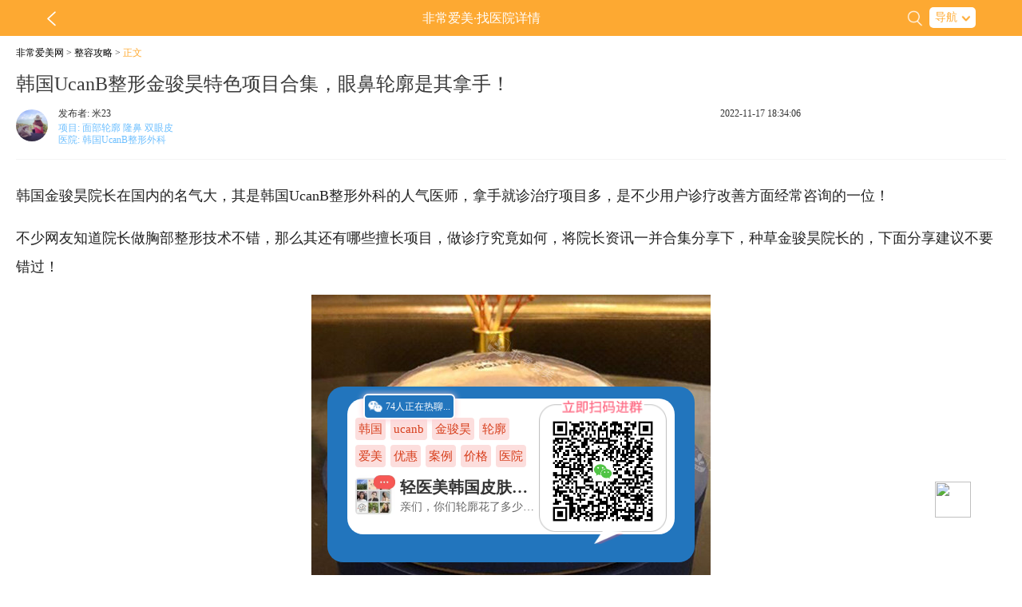

--- FILE ---
content_type: text/html; charset=utf-8
request_url: https://m.verym.com/yiyuan/126/gl_39119.html
body_size: 8762
content:
<script>swt_type=0</script>
<!DOCTYPE html>
<html lang="zh-CN">
<head>
	<meta charset="utf-8" />
    <title>韩国UcanB整形金骏昊特色项目合集，眼鼻轮廓是其拿手！-非常爱美</title>
    <meta name="keywords" content="金骏昊医生,金骏昊双眼皮,韩国UcanB整形金骏昊">
    <meta name="description" content="韩国金骏昊院长在国内的名气大，其是韩国UcanB整形外科的人气医师，拿手就诊治疗项目多，是不少用户诊疗改善方面经常咨询的一位！">
	<meta name="robots" content="all" />
	<meta http-equiv="X-UA-Compatible" content="IE=edge,chrome=1" />
	<meta name="viewport" content="initial-scale=1.0, maximum-scale=1.0, user-scalable=0"/>
    <meta name="format-detection" content="telephone=yes">
            <meta name="applicable-device" content="mobile">
        <link rel="canonical" href="http://www.verym.com/yiyuan/126/gl_39119.html" >
<!--<script src="https://msite.baidu.com/sdk/c.js?appid=1581403048813508"></script>-->
<link rel="stylesheet" type="text/css" href="/statics/site/?f=/statics/common/bootstrap/css/base.css,/statics/zxj/css/verym.css,/statics/zxj/css/search.css,/statics/zxj/css/radiders.css,/statics/cxt/css/m/video_show.css,/statics/cxt/css/m/content_show.css"/>    <!--问答一级频道页-->
    <link type="text/css" rel="stylesheet" href="/statics/cxt/css/m/z_questions_list.css">

    <!-- <link type="text/css" rel="stylesheet" href="/statics/lyx/activity/m_activity.css"> -->
    <script src="/statics/common/jquery/jquery-2.1.4.min.js"></script>
    <script src="/statics/ll/js/m_index.js?v=1.0"></script>
    <script src="/statics/common/headjs/head.min.js"></script>
    <script src="/statics/common/jquery_plugin/cookie/jquery.cookie.js"></script>
    <script type="text/javascript">
        $(function(){
            if(window.location.href!='https://m.verym.com/')
            {
                $(".title-back").show();
                $(".title-back").click(function(){
                    history.back();
                });
            }else
            {
                $(".title-back").hide();
            }
            if($("#nextPageFlag"))
            {
                $("#nextPageFlag").hide();
            }
            imgload();
            new Swiper('#slide',{
                pagination: '.control',
                loop:true,
                grabCursor: true,
                autoplay:3000,
                paginationClickable: true
            });

            $('.search_ico').click(function() {
                if ($('.search_ico.now')[0]) {
                    $(this).removeClass('now');
                    $('.search').hide();
                    $('.header h3').show('700');
                }
                else {
                    $(this).addClass('now');
                    $('.header h3').hide();
                    $('.search').show('700');
                }
            })
            $('#search_btn').focus(function(){
                $('.header').hide();
                $('.search_box').show();
                $(this).blur();
                $('#search_txt').focus()
                $('.all_search').animate({'padding-left':'0'},700);
                return false;
            })
            $('.con_header .search_btn').click(function(){
                $('.con_header').hide();
                $('.search_box').show();
                $('#search_txt').focus()
                $('.all_search').animate({'padding-left':'0'},700);
                return false;
            })
            $('.search_box .return,.all_search_bg').click(function(){
                $('.header,.con_header').show();
                $('.search_box').hide();
                $('.all_search').css('padding-left','20%');
            })

            var bOk=true;
            $('.con_header .nav').click(function(){
                if(!bOk)return false;
                bOk = false;
                if($('.con_header .nav').hasClass('now')){
                    $('.con_header .nav').removeClass('now');
                    $('.con_header .nav_list,.con_header .nav_arr').hide(300,function(){
                        bOk=true;
                    });
                }else{
                    $('.con_header .nav').addClass('now');
                    $('.con_header .nav_list,.con_header .nav_arr').show(300,function(){
                        bOk=true;
                    });
                }
            });
            //返回顶部
            /*scroll();*/

            $(window).scroll(function(){
                var top = $(document).scrollTop();
                if(getCookie('from_se')!=0){
                    var height = $('.activity_bg').outerHeight();
                    if(top >= height){
                        $('.header').css('top','0');
                    }else{
                        $('.header').attr('style','');
                    }
                }else{
                    var height = $('.activity_bg').outerHeight()+47;
                    if(top >= height){
                        $('.header').css('top','60px');
                        //设置专题页面 韩国精彩专题和赴韩优惠活动等导航栏跟随滚动隐藏显示
                        $('.navigation').css('display','none');
                    }else{
                        $('.header').attr('style','');
                        $('.navigation').css('display','block');
                    }
                }

            })
        });

        function getCookie(name){
            var arr = document.cookie.match(new RegExp("(^| )"+name+"=([^;]*)(;|$)"));
            if(arr != null){
                return unescape(arr[2]);
            }else{
                return null;
            }
        }
    </script>

    <script>
        (function(){
            var bp = document.createElement('script');
            bp.src = 'https://zz.bdstatic.com/linksubmit/push.js';
            var s = document.getElementsByTagName("script")[0];
            s.parentNode.insertBefore(bp, s);
        })();
    </script>

    <script>
        (function(){
            var el = document.createElement("script");
            el.src = "https://lf1-cdn-tos.bytegoofy.com/goofy/ttzz/push.js?070eefaa7d2df0e42dd716765e1cabac7deb9487dce7ed62313212129c4244a219d1c501ebd3301f5e2290626f5b53d078c8250527fa0dfd9783a026ff3cf719";
            el.id = "ttzz";
            var s = document.getElementsByTagName("script")[0];
            s.parentNode.insertBefore(el, s);
        })(window)
    </script>
  
</head>


<body style="padding:0;">

<header id="top_search" class="con_header" style="top: 0px;">
    <div class="back" onclick="golast();"></div>

        <h2>非常爱美·找医院详情</h2>
        <div class="btns">
        <i class="search_btn"></i>
        <div class="nav">导航<i></i></div>
        <i class="nav_arr"></i>
    </div>
    <ul class="nav_list">
        <li><a href="https://m.verym.com/">首页</a></li>
        <li><a href="https://m.verym.com/gonglve/">整容攻略</a></li>
        <li><a href="https://m.verym.com/yiyuan/">找医院</a></li>
        <li><a href="https://m.verym.com/zhuanjia/">找专家</a></li>
        <li><a href="http://ask.verym.com/">问整形</a></li>
        <li><a href="https://m.verym.com/zixun/">资讯</a></li>
        <li><a href="https://m.verym.com/zixun/15455.html">直播韩国</a></li>
        <li><a href="https://m.verym.com/price/">查价格</a></li>
        <li><a href="https://m.verym.com/shipin/">看视频</a></li>
        <li><a href="https://m.verym.com/zixun/youhui/">享优惠</a></li>
    </ul>
</header>

<div class="header_bg" style="height:45px"></div>
<div class="search_box">
    <div class="all_search">
        <div class="return"><img src="/statics/lyx/img/m/search_return.png" alt="返回"></div>
        <form  target="_blank">
            <input type="text" name="q" class="input" id="search_txt" placeholder="搜索你想看的内容">
            <i class="search_btn"></i>
            <input type="button" value="搜索" class="search_sub" />
        </form>
    </div>
    <!-- 搜索推荐 -->
    <ul class="search_tj">
        <li><a href="https://www.verym.com/yiyuan/1871/gl_39316.html">OM医院资料</a></li>
<li><a href="https://www.verym.com/yiyuan/40/gl_39297.html">蛋白线提升</a></li>
<li><a href="https://www.verym.com/yiyuan/217/gl_42746.html">取奥美定医院</a></li>
<li><a href="https://www.verym.com/yiyuan/987/al_6287.html">眼修复日记</a></li>
<li><a href="https://www.verym.com/gonglve/38383.html">下巴整形价格</a></li>
<li><a href="https://www.verym.com/yiyuan/611/al_6280.html">双下巴吸脂图</a></li>
    </ul>
    <div class="all_search_bg"></div>
</div>
<!--<input type="hidden" id="userip" value="">-->

<!-- 活动横图 -->
<!-- <div class="activity_bg"><a href="###" class="ask_doctor"><img src="/statics/lyx/img/m/activity_bg.jpg" width="100%"></a></div> --><input type="hidden" name="_catid" value="7"/>
<div class="raiders">
    <div class="content clearfix">
        <div class="top_title_box">
            <p class="crumbs_nav"><a href="/">非常爱美网</a> > <a href="/gonglve/">整容攻略</a> > <span>正文</span></p>
            <h1 class="p1">韩国UcanB整形金骏昊特色项目合集，眼鼻轮廓是其拿手！</h1>
                        <div class="left">
                <img src="/statics/images/avatar/20151202094155292.jpg" class="avatar" alt="avatar">
            </div>
    
            <div class="right">
                <p class="name"><span class="user_name">发布者: 米23</span><span class="fr">2022-11-17 18:34:06</span></p>
                <div class="time">
                    <span class="span2">项目:  面部轮廓  隆鼻  双眼皮 </span>                                        <span class="span2">
                                                <a href="/yiyuan/126/">医院: 韩国UcanB整形外科</a>
                                                                    </span>
                                    </div>
            </div>
        </div>
		        <div class="p4 clearfix resetH1"><p>韩国金骏昊院长在国内的名气大，其是韩国UcanB整形外科的人气医师，拿手就诊治疗项目多，是不少用户诊疗改善方面经常咨询的一位！</p><p>不少网友知道院长做胸部整形技术不错，那么其还有哪些擅长项目，做诊疗究竟如何，将院长资讯一并合集分享下，种草金骏昊院长的，下面分享建议不要错过！</p><p style="text-align:center"><img src="https://img.verym.com/uploadfile/image/20221117/1668680993579890.jpg_watermark" title="韩国UcanB整形隆胸改善" alt="韩国UcanB整形隆胸改善" width="500" height="449" border="0" vspace="0" style="width: 500px; height: 449px;"/></p><p><strong>韩国金骏昊院长简介：</strong></p><p>金骏昊是韩国UcanB整形医院院长，有多年的整形诊疗手术经验，在韩国方面的话，其治疗改善的用户群体有很多，像演艺圈明星，模特，主持人等，很多名人会选择其治疗改善，因此其在当地的名气是非常大的存在！</p><p style="text-align:center"><img src="https://img.verym.com/uploadfile/image/20221117/1668681022241222.jpg_watermark" title="韩国UcanB整形院内环境图" alt="韩国UcanB整形院内环境图" width="500" height="371" border="0" vspace="0" style="width: 500px; height: 371px;"/></p><p>在治疗的改善方面，可做治疗项目齐全，且治疗后的结果表现好，在17-18年左右赴韩整形热门时期，其点击率很高，是不少网友经常咨询的医师。</p><p>可见国内用户对于其还是比较好奇的！</p><p style="text-align:center"><img src="https://img.verym.com/uploadfile/image/20221117/1668681037418520.jpg_watermark" title="韩国UcanB整形外科面诊室" alt="韩国UcanB整形外科面诊室" width="500" height="385" border="0" vspace="0" style="width: 500px; height: 385px;"/></p><p><strong>韩国金骏昊院长个人荣誉：</strong></p><p>整形外科医生</p><p>首尔大学校医院整形外科咨询医生</p><p>首尔大学校#2Y*&x*b大学研究院硕士</p><p>首尔大学校#2Y*&x*b大学研究院博士</p><p>首尔大学校医院整形外科医生</p><p>首尔大学校医院修炼医生</p><p>首尔大学校#2Y*&x*b大学优等毕业生</p><p>医学博士（整形外科学专攻）</p><p>大韩整形外科学会终身会员</p><p>大韩美容整形外科学会学术委员会学术委员</p><p>大韩头盖腭颌面学会会员</p><p>首尔大学校整形外科同门医院</p><p style="text-align:center"><img src="https://img.verym.com/uploadfile/image/20221117/1668681066479272.jpg_watermark" title="韩国UcanB整形外科环境一角" alt="韩国UcanB整形外科环境一角" width="500" height="368" border="0" vspace="0" style="width: 500px; height: 368px;"/></p><p><strong>韩国金骏昊院长拿手项目：</strong></p><p>很多网友对于其了解，是隆胸的项目，金骏昊院长做胸技术确实不错，但是除了像隆胸方面的治疗之外，其做鼻子，眼睛整形，以及一些轮廓方面的改善也十分拿手。</p><p>其中像眼鼻轮廓的综合改善，也是其做的比较多的项目，这也是很多用户愿意选择其原因之一！</p><p style="text-align:center"><img src="https://img.verym.com/uploadfile/image/20221117/1668681083812713.jpg_watermark" title="韩国UcanB整形隆鼻改善治疗" alt="韩国UcanB整形隆鼻改善治疗" width="500" height="356" border="0" vspace="0" style="width: 500px; height: 356px;"/></p><p>因为像很多网友想要进行诊疗的项目多，选择一个医生治疗，审美方面就会相对更加统一，不会出现做完眼鼻后和轮廓不搭配等情况！</p><p>以轮廓项目为例，其可做的轮廓改善治疗类型丰富，像颧骨的缩小和降低，下颌角磨骨改善，下巴整形等，其都是可以开展的，切骨线条流畅，改善后整体恢复会相对快一点，综合结果展现好！</p><p style="text-align:center"><img src="https://img.verym.com/uploadfile/image/20221117/1668681099975881.jpg_watermark" title="韩国UcanB整形外科面部不对称改善" alt="韩国UcanB整形外科面部不对称改善" width="500" height="303" border="0" vspace="0" style="width: 500px; height: 303px;"/></p><p>如果你也想要选择其就诊治疗，或者有任何诊疗方面的疑惑问题，可以直接私聊咨询了解！</p><p style="white-space: normal;">推荐阅读：</p><p style="white-space: normal;"><a href="https://www.verym.com/yiyuan/126/gl_38972.html" target="_self">在韩国UcanB整形做假体下巴好满意！前后对比照片给你看看！</a></p><p style="white-space: normal;"><a href="https://www.verym.com/yiyuan/126/gl_38832.html" target="_self">韩国ucanb整形微博资讯分享，拿手项目+超惊艳照片合集！</a></p><p style="white-space: normal;"><a href="https://www.verym.com/yiyuan/126/gl_38781.html" target="_self">韩国ucanb整形颧骨手术好吗？特色技术+前后照片展示！</a></p></div>
        <!--编辑：王青-->    </div>
    <!--设置添加微信号-->
        <!--  -->
        <div class="contact_box">
            <div class="contact_item_box">
                <a href="tel:4006601985" class="phone_class"><i class="phone_icon"></i><p>预约电话<br>400-660-1985</p></a>
            </div>
            <span class="split_line">|</span>
            <div class="contact_item_box" onclick="jump_yl()">
                <i class="phone_weichat"></i> <p>客服微信(点击添加)<br><span id="target">675762326</span></p>
            </div>
        </div>
    <!--  -->
        <div class="comment-box">
        <h2>发布评论</h2>
        <div class="textarea_c" id="textarea_c">
            <div class="input_text">
                <textarea class="pinglun_content" name="pinglun_content" id="pinglun_content" placeholder="我也说两句"></textarea>
                <br />
                                <span id="input_publish" class="input_publish">发布</span>
            </div>
        </div>
         <!--评论-->
        <div class="row">
            <ul class="m_comments_c col-xs-12"  id="load_m_pinglun">
            </ul>
        </div>
    </div>
   
    <div class="anli-show clearfix">
        <h2>相关推荐</h2>
                <div>
                                    <div class="gba" onclick="window.location.href='/yiyuan/126/gl_38866.html';return false">
                <a href="/yiyuan/126/gl_38866.html" class="txt2">
                    <div>
                        <h3>韩国UcanB整形外科地址在哪？保姆级路线图+到院方式公布！</h3>
                        <p class="pull">
                                                        <span class="time fr">2022年11月08日</span>
                        </p>
                    </div>
                    <img src="https://img.verym.com/thumb/104/20221108/jJS1041667902396.jpg" alt="韩国UcanB整形外科地址在哪？保姆级路线图+到院方式公布！">
                </a>
            </div>
                                    <div class="gba" onclick="window.location.href='/yiyuan/126/gl_38890.html';return false">
                <a href="/yiyuan/126/gl_38890.html" class="txt2">
                    <div>
                        <h3>韩国ucanb怎么样？简介/医生/地址多项资讯合集分享！</h3>
                        <p class="pull">
                                                        <span class="time fr">2022年11月09日</span>
                        </p>
                    </div>
                    <img src="https://img.verym.com/thumb/104/20221109/5ny1041667986193.jpg" alt="韩国ucanb怎么样？简介/医生/地址多项资讯合集分享！">
                </a>
            </div>
                                    <div class="gba" onclick="window.location.href='/yiyuan/126/gl_39017.html';return false">
                <a href="/yiyuan/126/gl_39017.html" class="txt2">
                    <div>
                        <h3>韩国UcanB整形外科拿手项目公开,院内做眼鼻/吸脂/抗衰均不错</h3>
                        <p class="pull">
                                                        <span class="time fr">2022年11月14日</span>
                        </p>
                    </div>
                    <img src="https://img.verym.com/thumb/104/20221114/MQI1041668438676.jpg" alt="韩国UcanB整形外科拿手项目公开,院内做眼鼻/吸脂/抗衰均不错">
                </a>
            </div>
                                    <div class="gba" onclick="window.location.href='/yiyuan/126/gl_39047.html';return false">
                <a href="/yiyuan/126/gl_39047.html" class="txt2">
                    <div>
                        <h3>韩国额头提升UcanB整形外科做的好！技术+前后照片图公布！</h3>
                        <p class="pull">
                                                        <span class="time fr">2022年11月15日</span>
                        </p>
                    </div>
                    <img src="https://img.verym.com/thumb/104/20221115/y2T1041668511067.jpg" alt="韩国额头提升UcanB整形外科做的好！技术+前后照片图公布！">
                </a>
            </div>
                                    <div class="gba" onclick="window.location.href='/yiyuan/126/gl_39061.html';return false">
                <a href="/yiyuan/126/gl_39061.html" class="txt2">
                    <div>
                        <h3>韩国做眼睛推荐UcanB整形外科，初眼/矫正/修复均十分出彩！</h3>
                        <p class="pull">
                                                        <span class="time fr">2022年11月16日</span>
                        </p>
                    </div>
                    <img src="https://img.verym.com/thumb/104/20221116/qj71041668581743.jpg" alt="韩国做眼睛推荐UcanB整形外科，初眼/矫正/修复均十分出彩！">
                </a>
            </div>
                    </div>
            </div>
</div>

<script type="application/ld+json">
    {
        "@context": "https://zhanzhang.baidu.com/contexts/cambrian.jsonld",
        "@id": "https://m.verym.com/yiyuan/126/gl_39119.html",
        "title": "韩国UcanB整形金骏昊特色项目合集，眼鼻轮廓是其拿手！-非常爱美",
        "images": [
                  "https://img.verym.com/uploadfile/image/20221117/1668680993579890.jpg",
"https://img.verym.com/uploadfile/image/20221117/1668681022241222.jpg",
"https://img.verym.com/uploadfile/image/20221117/1668681037418520.jpg"            ],
        "description": "韩国金骏昊院长在国内的名气大，其是韩国UcanB整形外科的人气医师，拿手就诊治疗项目多，是不少用户诊疗改善方面经常咨询的一位！",
        "pubDate": "2022-11-17T18:34:06",
        "upDate": "2022-11-17T18:34:06"
            }
</script>
<script>
    current_url = window.location.href;
    test = current_url.split("#");
    target_ele = "#"+test[1];
    userid = "";
    article_id = "39119";
    modelid = "1";
    module = 'content';
    title = '韩国UcanB整形金骏昊特色项目合集，眼鼻轮廓是其拿手！';
    dianpingid = 'content_-39119-1';
    article_url = '/yiyuan/126/gl_39119.html';
    comments_num = "0";
    //设置一个回复点评的id为空  后面有用到
    var reply_dianping_id = '';
    // console.log(comments_num);
    function jump_yl()
    {
        var jump_url = 'https://7072-prod-5glfeaygb5d5c3bc-1328409172.tcb.qcloud.la/index.html?jwid=W501141';
        window.open(jump_url,'_blank');
    }
</script>
<!-- <div class="pinglun clearfix">
    <p class="pinglun_box fl">
        <textarea id="pinglun_content_f" type="text" placeholder="写评论..." readonly="readonly"></textarea>
    </p>
    <div class="fr imgs_box">
        <a href="javascript:void(0);" class="ask_doctor">
            <i class="pinglun_fx"></i>
            <span class="comments_num">1</span>
        </a>
        
                <i onclick="to_collect(this)" class="pinglun_sc2"></i>
                <a href="tel:4006601985"><i class="pinglun_message"></i></a>
                <i onclick="go_to_my_home();" class="pinglun_gezx2" ></i>
            </div>
</div> -->
<script type="javascript/text" src="/statics/member/js/verym_member.js"></script>
<script type="text/javascript" src="/statics/member/layui/layui.all.js"></script>
<script type="text/javascript" src="/statics/member/js/clipboard.min.js"></script>
<script>
    //设置checkbox选中和未选中效果
    $('.input_tuijian .checkbox').click(function(e) {
        var obj = $(this);
        $(this).toggleClass('blue')
    });

    var catid = "7";
    $("#pinglun_content_f").click(function () {
        $(".input_tuijian").css('display','block');
        $(".textarea_c").css('z-index', '10000');
        $(".textarea_c").show();
        $(".textarea_c textarea").focus();
        $(".textarea_c textarea").attr("placeholder","说点什么...");
        $('.btn').hide();
        reply_dianping_id = '';
        $("#video_iframe").hide();

        if(!$(".input_tuijian .checkbox").hasClass("blue")){
            $(".input_tuijian .checkbox").addClass("blue")
        }
    });
    $("#input_cancel").click(function () {
        $("#pinglun_content_f").val($("#pinglun_content").val());
        $(".textarea_c").hide();
        $("#video_iframe").show();
    });
    var modal = document.getElementById('textarea_c'); // 弹窗dom对象
    modal.addEventListener('touchmove', function(e) {
        e.preventDefault();
    }, false);

    //点击评论总量在文章标题和评论区域来回切换
    function message_click_scroll(){
        var isAdvanced = false;
        isAdvanced = !isAdvanced;
        modelid = parseInt(modelid);
        if (isAdvanced) {
            switch(modelid)
            {
                //视频页面滚动
                case 29:
                    var scorll_offset_height_to_top = $('#scollDiv').scrollTop();
                    if(scorll_offset_height_to_top == 0){
                        $('#scollDiv').animate({scrollTop:$('#load_m_pinglun').offset().top}, 1);
                    }else{
                        $('#scollDiv').animate({scrollTop: '0px'}, 1);
                    }
                break;
                    //医院页面滚动
                case 11:
                    var scorll_offset_height_to_top = $(document).scrollTop();
                    if(scorll_offset_height_to_top == 0){
                        $('html,body').animate({scrollTop:$('#pinglun_data').offset().top-125}, 1);
                    }else{
                        $('html,body').animate({scrollTop: '0px'}, 1);
                    }
                break;
                //其他文章页面滚动
                default:
                    var scorll_offset_height_to_top = $(document).scrollTop();
                    if(scorll_offset_height_to_top == 0){
                        $('html,body').animate({scrollTop:$('#load_m_pinglun').offset().top-125}, 1);
                    }else{
                        $('html,body').animate({scrollTop: '0px'}, 1);
                    }
                break;
            }
        }
    }

    function to_collect(obj)
    {
        var current_class_name = $(obj).attr('class');
        if(!userid){
            layer.msg('登陆后才可以收藏为自己的藏品哦',{shift: -1},function(){
                window.location.href='/member/phone/?article_id='+article_id+'&module='+module+'&modelid='+modelid;
            });
            return;
        }
        if(current_class_name = "pinglun_sc1"){
            $(obj).attr("class","pinglun_sc2");
        }else{
            $(obj).attr("class","pinglun_sc1")
        }
        $.ajax({
            url:'/index.php?m=member&c=verym_member&a=add_favorite',
            type:'post',
            data:{article_id:article_id,module:module,modelid:modelid,userid:userid},
            dataType:'json',
            success:function(res){
                if(res.error_code == '0'){
                    layer.msg(res.msg,{time:500});
                    // 成功回调                        
                    $(obj).attr("class","pinglun_sc1")
                }else if(res.error_code == '10001'){
                    layer.msg(res.msg,{time:500});
                    // 失败回调
                    $(obj).attr("class","pinglun_sc2")
                }
            }
        });
    }

</script>
<script src="/statics/js/qr.js"></script>
<!--底部-->
<!-- <p onclick="goTop()" class="backTop"><img src="/statics/member/img/top.png"></p> -->
<p class="myicon ask_doctor"><img src="/statics/member/img/msg.png"></p>
<footer class="footer">
    <p>Copyright © 2008-2025 非常爱美®<a href="http://beian.miit.gov.cn/" target="_blank"><span>京ICP备13018843号-1</span></a></p>
    <p class="notice_text">本网站m.verym.com内容全部为网络抓取于第三方网站，内容仅供读者参考，不能作为诊断及治疗的依据，如有不适请立即停止访问，本站将不承担由此引起的法律责任。本站日记/图片来源于网友分享，无法考证图片版权来历，如侵权请权利人联系我们删除。</p>
</footer>
<!-- 弹窗提示 -->
<div class="hint"></div>

</body>


<script id="swt_js" src="/statics/site/?g=m_base.js&v=0.1&r=1" rel="nofollow"></script>
<!--判断不是首页的话就加在下面这条js,否则会导致js重复加载-->
<script src="/statics/lyx/js/m/index.js?v=1.0"></script>
<script src="/statics/common/common.js"></script>
<!--判断内容页面引入下面两个js代码-->
<script src="/statics/member/js/comment_on_related_operations.js?v=0.5"></script>
<script src="/statics/member/js/pinglun_operation_and_load.js?v=0.4"></script>
<script src="/statics/js/verym_track.js"></script>

<script>
	var page_catid = "7";

/**判断屏幕大小 */
function	judgeBigScreen() {  //，这里根据返回值 true 或false ,返回true的话 则为全面屏 
	let result = false;
		const rate = window.screen.height / window.screen.width;    
		let limit =  window.screen.height == window.screen.availHeight ? 1.8 : 1.65; // 临界判断值  
		    
   // window.screen.height为屏幕高度
  //  window.screen.availHeight 为浏览器 可用高度
  
		if (rate > limit) {
		result = true;
		}
		return result;
	};
   
	//自动执行匿名函数
(function() {
	$().ready(function() {
        judgeBigScreen();//判断手机是否为全面屏
	});

})();  

if(judgeBigScreen()){
    $(".pinglun").css("height","54px");
    $(".pinglun_box textarea").css("bottom","20px");
}

$("input").keypress(function (event) {
    if (event.keyCode == 13) {
        return false;
    }
})

//隐藏商务通图标
var wydh_parameter=new Object() ;
wydh_parameter.wydh_zx_none = true;
</script>
<script src="/statics/common/my.js?v=1758441856"></script>
</html>

--- FILE ---
content_type: text/html; charset=utf-8
request_url: https://m.verym.com/api.php?op=qr_code_back&url=https%3A%2F%2Fm.verym.com%2Fyiyuan%2F126%2Fgl_39119.html&dev_type=1&type=1&sizewidth=500%2C500%2C500%2C500%2C500%2C500&sizeheight=449%2C371%2C385%2C368%2C356%2C303&uuid=63384ada725e6542eeb005fcbbe879dd&w=1280&h=720
body_size: 468
content:
{"code":200,"message":"\u52a0\u8f7d\u6210\u529f","data":{"qrcode":"https:\/\/g.zzhyjs.com\/upload\/qrcode\/202601\/15\/1768455412693419h300.jpg","qrcode_small":"https:\/\/g.zzhyjs.com\/upload\/qrcode\/202601\/15\/1768455411362259h240.jpg","qrcode_code":"https:\/\/g.zzhyjs.com\/uploadfile\/tmp\/1768455408141032.png","key_word":["\u97e9\u56fd","ucanb","\u91d1\u9a8f\u660a","\u8f6e\u5ed3","\u7231\u7f8e","\u4f18\u60e0","\u6848\u4f8b","\u4ef7\u683c","\u533b\u9662"],"style":"center","title":"\u8f7b\u533b\u7f8e\u97e9\u56fd\u76ae\u80a4\u79d1\u6c9f\u901a","sub_title":{"q_name":"\u4e86\u89e3\u66f4\u591a\u3010\u8f6e\u5ed3\u3011\u4fe1\u606f\u70b9\u51fb\u4e00\u952e\u52a0\u7fa4","q_name_sub":"\u4eb2\u4eec\uff0c\u4f60\u4eec\u8f6e\u5ed3\u82b1\u4e86\u591a\u5c11\u94b1\uff1f\u6211\u54a8\u8be2\u4e86\u51e0\u5bb6\uff0c\u4ef7\u683c\u5dee\u5f02\u633a\u5927\u7684\u3002"}},"ext":""}

--- FILE ---
content_type: text/css; charset=utf-8
request_url: https://m.verym.com/statics/site/?f=/statics/common/bootstrap/css/base.css,/statics/zxj/css/verym.css,/statics/zxj/css/search.css,/statics/zxj/css/radiders.css,/statics/cxt/css/m/video_show.css,/statics/cxt/css/m/content_show.css
body_size: 9555
content:

/*!
 * Bootstrap v3.3.5 (http://getbootstrap.com)
 * Copyright 2011-2015 Twitter, Inc.
 * Licensed under MIT (https://github.com/twbs/bootstrap/blob/master/LICENSE)
 */

/*!
 * Generated using the Bootstrap Customizer (http://v3.bootcss.com/customize/?id=a8bbe2e540cc35da33ec)
 * Config saved to config.json and https://gist.github.com/a8bbe2e540cc35da33ec
 */

/*!
 * Bootstrap v3.3.5 (http://getbootstrap.com)
 * Copyright 2011-2015 Twitter, Inc.
 * Licensed under MIT (https://github.com/twbs/bootstrap/blob/master/LICENSE)
 */

/*! normalize.css v3.0.3 | MIT License | github.com/necolas/normalize.css */
html{font-family:sans-serif;-ms-text-size-adjust:100%;-webkit-text-size-adjust:100%}body{margin:0}article,aside,details,figcaption,figure,footer,header,hgroup,main,menu,nav,section,summary{display:block}audio,canvas,progress,video{display:inline-block;vertical-align:baseline}audio:not([controls]){display:none;height:0}[hidden],template{display:none}a{background-color:transparent}a:active,a:hover{outline:0}abbr[title]{border-bottom:1px dotted}b,strong{font-weight:bold}dfn{font-style:italic}h1{font-size:2em;margin:0.67em 0}mark{background:#ff0;color:#000}small{font-size:80%}sub,sup{font-size:75%;line-height:0;position:relative;vertical-align:baseline}sup{top:-0.5em}sub{bottom:-0.25em}img{border:0}svg:not(:root){overflow:hidden}figure{margin:1em
40px}hr{-webkit-box-sizing:content-box;-moz-box-sizing:content-box;box-sizing:content-box;height:0}pre{overflow:auto}code,kbd,pre,samp{font-family:monospace,monospace;font-size:1em}button,input,optgroup,select,textarea{color:inherit;font:inherit;margin:0}button{overflow:visible}button,select{text-transform:none}button,
html input[type="button"],input[type="reset"],input[type="submit"]{-webkit-appearance:button;cursor:pointer}button[disabled],
html input[disabled]{cursor:default}button::-moz-focus-inner,input::-moz-focus-inner{border:0;padding:0}input{line-height:normal}input[type="checkbox"],input[type="radio"]{-webkit-box-sizing:border-box;-moz-box-sizing:border-box;box-sizing:border-box;padding:0}input[type="number"]::-webkit-inner-spin-button,input[type="number"]::-webkit-outer-spin-button{height:auto}input[type="search"]{-webkit-appearance:textfield;-webkit-box-sizing:content-box;-moz-box-sizing:content-box;box-sizing:content-box}input[type="search"]::-webkit-search-cancel-button,input[type="search"]::-webkit-search-decoration{-webkit-appearance:none}fieldset{border:1px
solid #c0c0c0;margin:0
2px;padding:0.35em 0.625em 0.75em}legend{border:0;padding:0}textarea{overflow:auto}optgroup{font-weight:bold}table{border-collapse:collapse;border-spacing:0}td,th{padding:0}*{-webkit-box-sizing:border-box;-moz-box-sizing:border-box;box-sizing:border-box}*:before,*:after{-webkit-box-sizing:border-box;-moz-box-sizing:border-box;box-sizing:border-box}html{font-size:10px;-webkit-tap-highlight-color:rgba(0,0,0,0)}body{font-family:"Helvetica Neue",Helvetica,Arial,sans-serif;font-size:14px;line-height:1.42857143;color:#333;background-color:#fff}input,button,select,textarea{font-family:inherit;font-size:inherit;line-height:inherit}a{color:#337ab7;text-decoration:none}a:hover,a:focus{color:#23527c;text-decoration:underline}a:focus{outline:thin dotted;outline:5px
auto -webkit-focus-ring-color;outline-offset:-2px}figure{margin:0}img{vertical-align:middle}.img-responsive{display:block;max-width:100%;height:auto}.img-rounded{border-radius:6px}.img-thumbnail{padding:4px;line-height:1.42857143;background-color:#fff;border:1px
solid #ddd;border-radius:4px;-webkit-transition:all 0.2s ease-in-out;-o-transition:all 0.2s ease-in-out;transition:all 0.2s ease-in-out;display:inline-block;max-width:100%;height:auto}.img-circle{border-radius:50%}hr{margin-top:20px;margin-bottom:20px;border:0;border-top:1px solid #eee}.sr-only{position:absolute;width:1px;height:1px;margin:-1px;padding:0;overflow:hidden;clip:rect(0,0,0,0);border:0}.sr-only-focusable:active,.sr-only-focusable:focus{position:static;width:auto;height:auto;margin:0;overflow:visible;clip:auto}[role="button"]{cursor:pointer}.container{margin-right:auto;margin-left:auto;padding-left:0px;padding-right:0px}@media (min-width: 768px){.container{width:720px}}@media (min-width: 992px){.container{width:940px}}@media (min-width: 1200px){.container{width:1140px}}.container-fluid{margin-right:auto;margin-left:auto;padding-left:0px;padding-right:0px}.row{margin-left:0px;margin-right:0px}.col-xs-1,.col-sm-1,.col-md-1,.col-lg-1,.col-xs-2,.col-sm-2,.col-md-2,.col-lg-2,.col-xs-3,.col-sm-3,.col-md-3,.col-lg-3,.col-xs-4,.col-sm-4,.col-md-4,.col-lg-4,.col-xs-5,.col-sm-5,.col-md-5,.col-lg-5,.col-xs-6,.col-sm-6,.col-md-6,.col-lg-6,.col-xs-7,.col-sm-7,.col-md-7,.col-lg-7,.col-xs-8,.col-sm-8,.col-md-8,.col-lg-8,.col-xs-9,.col-sm-9,.col-md-9,.col-lg-9,.col-xs-10,.col-sm-10,.col-md-10,.col-lg-10,.col-xs-11,.col-sm-11,.col-md-11,.col-lg-11,.col-xs-12,.col-sm-12,.col-md-12,.col-lg-12{position:relative;min-height:1px;padding-left:0px;padding-right:0px}.col-xs-1,.col-xs-2,.col-xs-3,.col-xs-4,.col-xs-5,.col-xs-6,.col-xs-7,.col-xs-8,.col-xs-9,.col-xs-10,.col-xs-11,.col-xs-12{float:left}.col-xs-12{width:100%}.col-xs-11{width:91.66666667%}.col-xs-10{width:83.33333333%}.col-xs-9{width:75%}.col-xs-8{width:66.66666667%}.col-xs-7{width:58.33333333%}.col-xs-6{width:50%}.col-xs-5{width:41.66666667%}.col-xs-4{width:33.33333333%}.col-xs-3{width:25%}.col-xs-2{width:16.66666667%}.col-xs-1{width:8.33333333%}.col-xs-pull-12{right:100%}.col-xs-pull-11{right:91.66666667%}.col-xs-pull-10{right:83.33333333%}.col-xs-pull-9{right:75%}.col-xs-pull-8{right:66.66666667%}.col-xs-pull-7{right:58.33333333%}.col-xs-pull-6{right:50%}.col-xs-pull-5{right:41.66666667%}.col-xs-pull-4{right:33.33333333%}.col-xs-pull-3{right:25%}.col-xs-pull-2{right:16.66666667%}.col-xs-pull-1{right:8.33333333%}.col-xs-pull-0{right:auto}.col-xs-push-12{left:100%}.col-xs-push-11{left:91.66666667%}.col-xs-push-10{left:83.33333333%}.col-xs-push-9{left:75%}.col-xs-push-8{left:66.66666667%}.col-xs-push-7{left:58.33333333%}.col-xs-push-6{left:50%}.col-xs-push-5{left:41.66666667%}.col-xs-push-4{left:33.33333333%}.col-xs-push-3{left:25%}.col-xs-push-2{left:16.66666667%}.col-xs-push-1{left:8.33333333%}.col-xs-push-0{left:auto}.col-xs-offset-12{margin-left:100%}.col-xs-offset-11{margin-left:91.66666667%}.col-xs-offset-10{margin-left:83.33333333%}.col-xs-offset-9{margin-left:75%}.col-xs-offset-8{margin-left:66.66666667%}.col-xs-offset-7{margin-left:58.33333333%}.col-xs-offset-6{margin-left:50%}.col-xs-offset-5{margin-left:41.66666667%}.col-xs-offset-4{margin-left:33.33333333%}.col-xs-offset-3{margin-left:25%}.col-xs-offset-2{margin-left:16.66666667%}.col-xs-offset-1{margin-left:8.33333333%}.col-xs-offset-0{margin-left:0%}@media (min-width: 768px){.col-sm-1,.col-sm-2,.col-sm-3,.col-sm-4,.col-sm-5,.col-sm-6,.col-sm-7,.col-sm-8,.col-sm-9,.col-sm-10,.col-sm-11,.col-sm-12{float:left}.col-sm-12{width:100%}.col-sm-11{width:91.66666667%}.col-sm-10{width:83.33333333%}.col-sm-9{width:75%}.col-sm-8{width:66.66666667%}.col-sm-7{width:58.33333333%}.col-sm-6{width:50%}.col-sm-5{width:41.66666667%}.col-sm-4{width:33.33333333%}.col-sm-3{width:25%}.col-sm-2{width:16.66666667%}.col-sm-1{width:8.33333333%}.col-sm-pull-12{right:100%}.col-sm-pull-11{right:91.66666667%}.col-sm-pull-10{right:83.33333333%}.col-sm-pull-9{right:75%}.col-sm-pull-8{right:66.66666667%}.col-sm-pull-7{right:58.33333333%}.col-sm-pull-6{right:50%}.col-sm-pull-5{right:41.66666667%}.col-sm-pull-4{right:33.33333333%}.col-sm-pull-3{right:25%}.col-sm-pull-2{right:16.66666667%}.col-sm-pull-1{right:8.33333333%}.col-sm-pull-0{right:auto}.col-sm-push-12{left:100%}.col-sm-push-11{left:91.66666667%}.col-sm-push-10{left:83.33333333%}.col-sm-push-9{left:75%}.col-sm-push-8{left:66.66666667%}.col-sm-push-7{left:58.33333333%}.col-sm-push-6{left:50%}.col-sm-push-5{left:41.66666667%}.col-sm-push-4{left:33.33333333%}.col-sm-push-3{left:25%}.col-sm-push-2{left:16.66666667%}.col-sm-push-1{left:8.33333333%}.col-sm-push-0{left:auto}.col-sm-offset-12{margin-left:100%}.col-sm-offset-11{margin-left:91.66666667%}.col-sm-offset-10{margin-left:83.33333333%}.col-sm-offset-9{margin-left:75%}.col-sm-offset-8{margin-left:66.66666667%}.col-sm-offset-7{margin-left:58.33333333%}.col-sm-offset-6{margin-left:50%}.col-sm-offset-5{margin-left:41.66666667%}.col-sm-offset-4{margin-left:33.33333333%}.col-sm-offset-3{margin-left:25%}.col-sm-offset-2{margin-left:16.66666667%}.col-sm-offset-1{margin-left:8.33333333%}.col-sm-offset-0{margin-left:0%}}@media (min-width: 992px){.col-md-1,.col-md-2,.col-md-3,.col-md-4,.col-md-5,.col-md-6,.col-md-7,.col-md-8,.col-md-9,.col-md-10,.col-md-11,.col-md-12{float:left}.col-md-12{width:100%}.col-md-11{width:91.66666667%}.col-md-10{width:83.33333333%}.col-md-9{width:75%}.col-md-8{width:66.66666667%}.col-md-7{width:58.33333333%}.col-md-6{width:50%}.col-md-5{width:41.66666667%}.col-md-4{width:33.33333333%}.col-md-3{width:25%}.col-md-2{width:16.66666667%}.col-md-1{width:8.33333333%}.col-md-pull-12{right:100%}.col-md-pull-11{right:91.66666667%}.col-md-pull-10{right:83.33333333%}.col-md-pull-9{right:75%}.col-md-pull-8{right:66.66666667%}.col-md-pull-7{right:58.33333333%}.col-md-pull-6{right:50%}.col-md-pull-5{right:41.66666667%}.col-md-pull-4{right:33.33333333%}.col-md-pull-3{right:25%}.col-md-pull-2{right:16.66666667%}.col-md-pull-1{right:8.33333333%}.col-md-pull-0{right:auto}.col-md-push-12{left:100%}.col-md-push-11{left:91.66666667%}.col-md-push-10{left:83.33333333%}.col-md-push-9{left:75%}.col-md-push-8{left:66.66666667%}.col-md-push-7{left:58.33333333%}.col-md-push-6{left:50%}.col-md-push-5{left:41.66666667%}.col-md-push-4{left:33.33333333%}.col-md-push-3{left:25%}.col-md-push-2{left:16.66666667%}.col-md-push-1{left:8.33333333%}.col-md-push-0{left:auto}.col-md-offset-12{margin-left:100%}.col-md-offset-11{margin-left:91.66666667%}.col-md-offset-10{margin-left:83.33333333%}.col-md-offset-9{margin-left:75%}.col-md-offset-8{margin-left:66.66666667%}.col-md-offset-7{margin-left:58.33333333%}.col-md-offset-6{margin-left:50%}.col-md-offset-5{margin-left:41.66666667%}.col-md-offset-4{margin-left:33.33333333%}.col-md-offset-3{margin-left:25%}.col-md-offset-2{margin-left:16.66666667%}.col-md-offset-1{margin-left:8.33333333%}.col-md-offset-0{margin-left:0%}}@media (min-width: 1200px){.col-lg-1,.col-lg-2,.col-lg-3,.col-lg-4,.col-lg-5,.col-lg-6,.col-lg-7,.col-lg-8,.col-lg-9,.col-lg-10,.col-lg-11,.col-lg-12{float:left}.col-lg-12{width:100%}.col-lg-11{width:91.66666667%}.col-lg-10{width:83.33333333%}.col-lg-9{width:75%}.col-lg-8{width:66.66666667%}.col-lg-7{width:58.33333333%}.col-lg-6{width:50%}.col-lg-5{width:41.66666667%}.col-lg-4{width:33.33333333%}.col-lg-3{width:25%}.col-lg-2{width:16.66666667%}.col-lg-1{width:8.33333333%}.col-lg-pull-12{right:100%}.col-lg-pull-11{right:91.66666667%}.col-lg-pull-10{right:83.33333333%}.col-lg-pull-9{right:75%}.col-lg-pull-8{right:66.66666667%}.col-lg-pull-7{right:58.33333333%}.col-lg-pull-6{right:50%}.col-lg-pull-5{right:41.66666667%}.col-lg-pull-4{right:33.33333333%}.col-lg-pull-3{right:25%}.col-lg-pull-2{right:16.66666667%}.col-lg-pull-1{right:8.33333333%}.col-lg-pull-0{right:auto}.col-lg-push-12{left:100%}.col-lg-push-11{left:91.66666667%}.col-lg-push-10{left:83.33333333%}.col-lg-push-9{left:75%}.col-lg-push-8{left:66.66666667%}.col-lg-push-7{left:58.33333333%}.col-lg-push-6{left:50%}.col-lg-push-5{left:41.66666667%}.col-lg-push-4{left:33.33333333%}.col-lg-push-3{left:25%}.col-lg-push-2{left:16.66666667%}.col-lg-push-1{left:8.33333333%}.col-lg-push-0{left:auto}.col-lg-offset-12{margin-left:100%}.col-lg-offset-11{margin-left:91.66666667%}.col-lg-offset-10{margin-left:83.33333333%}.col-lg-offset-9{margin-left:75%}.col-lg-offset-8{margin-left:66.66666667%}.col-lg-offset-7{margin-left:58.33333333%}.col-lg-offset-6{margin-left:50%}.col-lg-offset-5{margin-left:41.66666667%}.col-lg-offset-4{margin-left:33.33333333%}.col-lg-offset-3{margin-left:25%}.col-lg-offset-2{margin-left:16.66666667%}.col-lg-offset-1{margin-left:8.33333333%}.col-lg-offset-0{margin-left:0%}}.clearfix:before,.clearfix:after,.container:before,.container:after,.container-fluid:before,.container-fluid:after,.row:before,.row:after{content:" ";display:table}.clearfix:after,.container:after,.container-fluid:after,.row:after{clear:both}.center-block{display:block;margin-left:auto;margin-right:auto}.pull-right{float:right !important}.pull-left{float:left !important}.hide{display:none !important}.show{display:block !important}.invisible{visibility:hidden}.text-hide{font:0/0 a;color:transparent;text-shadow:none;background-color:transparent;border:0}.hidden{display:none !important}.affix{position:fixed}*{padding:0;margin:0;line-height:100%}img{vertical-align:top;border:0}body{font-size:12px;font-family:'Microsoft Yahei'}a{text-decoration:none}ul,ol,dl{list-style:none}h1,h2,h3,h4,h5,h6{font-size:12px;font-weight:normal}i{font-style:normal}table{border-collapse:collapse}.fr{float:right}.fl{float:left}.clearfix:after{clear:both;display:block;content:''}.clearfix{zoom:1}a:active,a:hover{text-decoration:none!important;color:#fda932!important}.btn.more{display:block;font-size:15px;line-height:2.5;margin:0
20px;color:#fff;background-color:#f85959;text-align:center;border-radius:5px;cursor:pointer;margin-bottom:10px}.slide{position:relative;top:0;left:0;width:100%;height:151px;overflow:hidden}.slide
ul{overflow:hidden;position:absolute;top:0;left:0}.slide
li{float:left;display:block;overflow:hidden}.slide li img,.slide li
a{display:block;width:100%}.control{position:absolute;bottom:5px;right:10px;display:block;z-index:5}.control
span{display:inline-block;width:10px;height:10px;margin-left:5px;background-color:#fff;border-radius:50%;float:left}.control span.swiper-active-switch{background-color:#faba53}.header{position:fixed;top:60px;width:100%;display:-webkit-box;padding:7px
0;background-color:#fff;z-index:10;opacity:.9}.header
.logo{display:block;width:114px;margin:0
2%;text-indent:-100em}.header .logo
a{color:transparent;line-height:0;text-decoration:none}.header .logo a:hover{color:transparent!important}.header .logo a,.header .logo
img{display:block;width:100%}.header .tel,.tel_member{display:block;margin:0
2%}.header .tel
a{display:block;width:29px;height:30px;background:url(https://m.verym.com/statics/lyx/img/m/icon.png) center -30px no-repeat;background-size:100%}.header .tel_member
a{display:block;width:29px;height:30px;background-size:100%}.con_header{position:fixed;top:0px;width:100%;display:-webkit-box;padding:7px
4.5%;background-color:#fda932;z-index:15;text-align:center}.video{top:0;background:none}.con_header
.back{display:inline-block;width:12px;height:25px;margin-top:4px;background:url(https://m.verym.com/statics/lyx/img/m/houtui.png) -6px;cursor:pointer;background-size:cover}.con_header
h2{-webkit-box-flex:1;display:block;width:80%;text-align:center;line-height:31px;font-size:16px;color:#fff}.con_header
.btns{display:inline-block}.con_header .btns
.search_btn{cursor:pointer;display:inline-block;width:20px;height:20px;background:url(https://m.verym.com/statics/lyx/img/m/sousuo.png) no-repeat;vertical-align:middle;background-size:cover}.con_header .btns
.nav{cursor:pointer;position:relative;display:inline-block;font-size:14px;padding:0
7px;margin-top:2px;margin-left:5px;line-height:26px;color:#ffab34;background-color:#fff;border-radius:5px}.con_header .btns .nav
i{display:inline-block;width:11px;height:10px;margin-left:5px;background:url(https://m.verym.com/statics/lyx/img/m/down.png) no-repeat;vertical-align:middle;transition: .5s all ease;background-size:cover}.con_header .btns .nav.now
i{transform:rotateZ(180deg);-webkit-transform:rotateZ(180deg);-moz-transform:rotateZ(180deg)}.con_header .btns
.nav_arr{display:none;position:absolute;bottom:0;right:9.5%;width:10px;height:8px;background:url(https://m.verym.com/statics/lyx/img/m/ico.png) -183px -83px no-repeat}.con_header
.nav_list{display:none;position:absolute;top:45px;left:0;width:100%;padding:5px
0;background-color:rgba(0,0,0,.6);z-index:50}.con_header .nav_list
li{width:20%;text-align:center;float:left}.con_header .nav_list li
a{display:block;font-size:15px;color:#fff;line-height:2}.header
.search{-webkit-box-flex:1}.header .search
form{position:relative;display:block;width:100%}.header .search
.input{display:block;width:100%;line-height:29px;color:#999;padding:0
10px 0 30px;border:1px
solid #d2d2d2;border-radius:30px;box-sizing:border-box}.header .search
.search_btn{position:absolute;top:4px;left:5px;width:24px;height:24px;border:0
none;border-radius:50%;background:url(https://m.verym.com/statics/zxj/img/icon.png) no-repeat 4px -91.2px;background-size:110px 110px}.search_box{display:none}.all_search{position:fixed;top:0px;left:0;width:100%;display:-webkit-box;height:45px;padding-left:20%;background-color:#fff;z-index:20}.all_search_list{position:fixed;top:60px;left:0;width:100%;display:-webkit-box;height:45px;padding-left:20%;background-color:#fff;z-index:20}.all_search .return,.all_search_list
.return{cursor:pointer;width:30px}.all_search .return img,.all_search_list .return
img{width:100%;margin-top:8px}.all_search form,.all_search_list
form{-webkit-box-flex:1;position:relative;height:29px;margin:8px
0}.all_search .input,.all_search_list
.input{display:inline-block;width:75%;line-height:29px;color:#999;padding:0
10px 0 30px;border:1px
solid #c6c6c6;border-radius:12px;box-sizing:border-box}.all_search .search_btn,.all_search_list
.search_btn{position:absolute;top:4px;left:5px;width:24px;height:24px;border:0
none;border-radius:50%;background:url(https://m.verym.com/statics/zxj/img/icon.png) no-repeat 4px -91.2px;background-size:110px 110px}.all_search .search_sub,.all_search_list
.search_sub{display:inline-block;width:20%;margin-left:7px;font-size:16px;line-height:29px;height:29px;color:#fff;background-color:#FFB348;border:0
none;border-radius:5px;vertical-align:middle}.search_tj{position:fixed;top:45px;left:0;width:100%;overflow:hidden;padding-bottom:10px;background-color:#f1f1f1;z-index:20}.search_tj_list{position:fixed;top:105px;left:0;width:100%;overflow:hidden;padding-bottom:10px;background-color:#f1f1f1;z-index:20}.search_tj li,.search_tj_list
li{width:30%;margin-top:10px;margin-left:3%;background-color:#fff;border:1px
solid #dcdcdc;border-radius:30px;text-align:center;float:left}.search_tj li a,.search_tj_list li
a{display:block;font-size:14px;line-height:2}.all_search_bg{position:fixed;top:0;left:0;width:100%;height:100%;background:rgba(0,0,0,.7);z-index:15}.footer{padding:5px
0;font-size:12px;line-height:1.5;background-color:#f1f1f1;color:#484848;text-align:center}.footer
p{line-height:1.5}.footer
span{display:block;line-height:1.5}.footer_border{border-top:1px solid #d7cdcd}.notice_text{font-size:12px;margin:5px
auto;padding:5px;color:#999}.m_fengexian{height:9px;border-bottom:1px solid #f3f3f3;border-top:1px solid #f3f3f3;background:#f7f7f7}.m_comments_t{margin-top:12px;margin-bottom:14px}.m_comments_t
p{font-size:10px;line-height:1.5;color:#333;margin-top:6px}.m_comments_t
a{width:80px;height:28px;background:#ffab34;color:#fff;text-align:center;line-height:28px;font-size:14px;border-radius:4px}.m_comments_t p
span{line-height:1.5;font-size:18px;border-bottom:1px solid #ff424b;padding-bottom:10px}.m_comments_t a:hover{text-decoration:none;color:#fff!important}.m_weixin_login{margin-top:5px;font-size:15px;line-height:20px;text-align:right}.m_weixin_login
a{color:#B8B7B6}.m_comments_c
li{padding:12px
20px;margin-bottom:12px}.m_comments_c_l{padding-right:6px;width:12%}.m_comments_c_l
img{border-radius:50%}.m_comments_c_l
span{font-size:12px;display:block;width:80%;text-align:center;margin-top:8px}.m_comments_c_r{width:87%;position:relative}.m_comments_c_r
.name{font-size:13px;padding-bottom:5px;color:#fda932}.m_comments_c_r .name
span{font-size:12px;cursor:pointer}.m_comments_c_r .name
i{width:24px;height:20px;background:url(https://m.verym.com/statics/zs/img/s_hospital_ico.png) -67px -100px no-repeat;display:inline-block;vertical-align:middle}.m_comments_c_r
.time{color:#a8a8a8}.m_comments_c_b{margin-top:10px;margin-bottom:10px}.m_comments_c_r
.img_zan{line-height:22px;color:#202020}.m_comments_c_r .img_zan
img{width:18px;height:18px;cursor:pointer;margin-right:3px}.m_comments_c_r
.m_zhuijia_pinglun{margin-right:20px;cursor:pointer;color:#202020}.m_comments_c_r
.m_quxiao_huifu{float:right;margin-right:20px;display:none;cursor:pointer}.m_comments_c_r
.chakanhuifu{padding:0
10px;cursor:pointer;width:100%;line-height:24px;display:block;background:#f7f7f7}.m_comments_c_r
.show_reply{display:none;background:#f7f7f7;padding:10px
3%}.num_re{border:none!important;font-size:13px;line-height:24px;margin-bottom:10px}.num_re
span{color:#0070c0}.show_reply
li{-webkit-appearance:none;outline:none;border:none;padding:0;margin:0}.show_reply_up{line-height:30px;color:#FDA932;cursor:pointer}.pinglun{position:fixed;bottom:0px;left:0;height:38px;width:100%;background:white;padding:0
10px;z-index:5;border-top:1px solid #f3f3f3}.pinglun_box
textarea{width:50%;-webkit-appearance:none;outline:none;overflow-y:hidden;line-height:30px;height:30px;position:absolute;bottom:4px;border-radius:20px;resize:none;padding:2px
2px 2px 6%;border:1px
solid #e6e7e9;box-sizing:border-box;outline:none;color:#242527;font-size:14px}.pinglun_box textarea::placeholder{color:#929699;font-size:14px}.pinglun
.imgs_box{width:44%;height:38px;position:relative}.pinglun .imgs_box
i{width:25px;height:25px;background:url(/statics/member/img/verym_pl.png) no-repeat;background-size:111.12px 111.12px;cursor:pointer;float:left;position:absolute;top:50%;margin-top:-10.5px}.pinglun .imgs_box
.pinglun_message{background-position:-0 -25.55px;cursor:pointer;left:49%}.pinglun .imgs_box
.pinglun_sc1{background-position:-27.78px -0}.pinglun .imgs_box
.pinglun_sc2{background-position:-0 -0}.pinglun .imgs_box
.pinglun_fx{background-size:102.22px 102.22px;background-position:-25.78px -23.78px;left:72%;width:23px;height:23px;margin-top:-8.5px}.pinglun .imgs_box
.pinglun_gezx1{background-position:-83.34px -0;left:24%}.pinglun .imgs_box
.pinglun_gezx2{background-position:-55.56px -0;left:24%}.imgs_box
.comments_num{width:28px;height:18px;transform:scale(0.8);line-height:18px;position:absolute;top:-1%;right:5%;border-radius:30%;background-color:red;color:white;text-align:center}.comment-box{background-color:#fff;border-top:1px solid #f1f1f1}.comment-box
h2{display:inline-block;margin:10px
20px 0;font-size:18px;line-height:1.5;border-bottom:1px solid #ff424b;padding-bottom:10px}.textarea_c{width:100%;text-align:right;color:#858585}.input_text{width:96%}.pinglun_content{padding:10px;margin-top:20px;width:93%;height:140px;line-height:1.5;border:1px
solid #e6e7e9;resize:none;box-sizing:border-box;outline:none;color:#242527;font-size:14px;z-index:9999}.input_publish{display:block;width:90px;height:30px;background:#ff9d00;color:#fff;font-size:14px;border-radius:4px;text-align:center;line-height:30px;margin:16px;float:right}.input_tuijian{font-size:15px;margin-top:19px;margin-left:7%;float:left}.checkbox{width:14px;height:14px;border:1px
solid #ccc;float:left;margin-right:8px}.blue{background:url("/statics/member/img/tick.jpg") no-repeat center;background-size:100%}.tet{background:white;animation:myfirst 5s}@keyframes
myfirst{0%{background:#fff9df}25%{background:#fff8ed}50%{background:#fff6dc}100%{background:white}}.m_comments_c_r_pingyu{font-size:14px;color:#333;line-height:1.5;margin-bottom:6px;word-break:break-all}.m_zhuijia_pinglun
a{color:#a8a8a8}.m_comments_c_r_pic{margin-bottom:12px}.m_comments_c_r_pic
a{float:left;width:20%;margin-right:5px}.m_comments_c_r_pic
img{width:100%}.m_comments_c_r_huifu
span{color:#a9a9a9;float:right !important}.m_comments_c_r_huifu
a{color:#ffab34;margin-right:5%}.m_comments_c_r_pinglun
img{border-radius:50%}.m_comments_c_r_pinglun_r{font-size:12px;color:#333;padding-left:8px}.m_comments_c_r_pinglun_r
p{line-height:22px}.m_comments_c_r_pinglun_r
span{color:#a9a9a9;margin-left:12px}.m_comments_c_r_pinglun_r
a{color:#ffab34}.m_comments_xiala{height:6px;background:url(https://m.verym.com/statics/cxt/img/m/m_xiala.png) no-repeat center;margin:8px
0 16px 0}.c_footer{height:60px}.m_comments_t a:hover{color:#fff}.m_comments_c_r_huifu a:hover{color:#ffab34;text-decoration:none}.abstract,.strategy_show_user,.strategy_show_connet,.m_comments_t,.video_show_biaoti{padding:0
20px}.crumbs_nav{margin:15px
auto}.crumbs_nav
a{color:#000}.crumbs_nav
span{color:#ffab34}.othBox{color:#fff;font-size:13px;margin:10px
0}.othBox
span{display:inline-block;padding:5px;border-radius:5px}.othBox_gsl{background-color:#4994E1}.othBox_jg{background-color:#F2829A}.top_title_box{border-bottom:1px solid #f4f4f4;padding-bottom:18px}.photo-show{width:100%}.phot{margin-top:15px;width:500%;padding-bottom:15px}.phot .photo-item{display:inline-block;margin-right:10px;float:left}.phot .photo-item
img{border:1px
solid #f2f2f2;height:120px}#LRfloater1{bottom:48px!important}.hint{display:none;position:fixed;left:10%;top:30%;width:80%;font-size:14px;font-family:FZShuTi;line-height:3;background-color:rgba(0,0,0,0.7);color:#fff;text-align:center;z-index:100;transition:1s all ease;opacity:0}.copyright{display:block;width:80%;margin:0
auto;font-size:12px;line-height:2;color:#666;text-align:center;overflow:hidden;padding-top:15px}.anli-menu,.str-menu,.hos-nav,.doc-nav,.video-nav{position:fixed;top:45px;width:100%;background-color:#f4f5f6;border-top:1px solid #f2f2f2;border-bottom:1px solid #f6f6f6;overflow:hidden;z-index:10}.navbox{position:relative}.backTop{position:fixed;bottom:10%;right:5%;display:none;width:50px;height:50px;text-align:center;line-height:50px}.backTop
img{width:40px}.myicon{position:fixed;bottom:10%;right:5%}.myicon
img{width:45px;height:45px}@media(max-width: 640px){.slide,.slide
li{width:640px;height:304px}.zhuti
ul{height:212px}}@media(max-width: 480px){.slide,.slide
li{width:480px;height:228px}.zhuti
ul{height:159px}}@media(max-width: 414px){.slide,.slide
li{width:414px;height:197px}.zhuti
ul{height:137px}}@media(max-width: 400px){.slide,.slide
li{width:400px;height:190px}.zhuti
ul{height:132px}}@media(max-width: 375px){.slide,.slide
li{width:375px;height:178px}.zhuti
ul{height:124px}}@media(max-width: 360px){.slide,.slide
li{width:360px;height:171px}.zhuti
ul{height:119px}}@media(max-width: 320px){.slide,.slide
li{width:320px;height:152px}.zhuti
ul{height:106px}}::-webkit-scrollbar{width:0;height:6px}::-webkit-scrollbar-track{-webkit-box-shadow:inset 0 0 5px rgba(102,102,102,0.2);border-radius:20px;background:rgba(102,102,102,0.1)}::-webkit-scrollbar-thumb{border-radius:5px;-webkit-box-shadow:inset 0 0 5px rgba(36,167,255,0.2);background:rgba(36,167,255,0.4)}::-webkit-scrollbar-thumb:hover{border-radius:5px;-webkit-box-shadow:inset 0 0 5px rgba(36,167,255,0.5);background:rgba(36,167,255,0.7)}.comment-top{font-size:14px;color:#333;border-bottom:1px solid #f6f6f6;padding:23px
5%}.comment-top
.right{display:inline-block;float:right}.comment-input{padding:10px
13px;border-bottom:1px solid #f2f2f2}.comment-input
textarea{width:100%;height:90px;border:1px
solid #f2f2f2;border-radius:5px;outline:none;padding:15px;font-size:14px;color:#888;resize:none;line-height:20px}.comment-add{padding:15px
19px;margin-bottom:70px}.comment-add
span{font-size:14px;color:#666;display:block}.comment-add
img{margin-top:23px;width:60px;height:60px}.comment-add
.img2{margin-left:10px}.comment-input
.phone{display:block;width:100%;margin:10px
0;font-size:14px;line-height:1.5;padding:5px
15px;overflow:hidden;border:1px
solid #f2f2f2}.ask_weixin{margin:0
15px 20px}.ask_weixin_title{font-size:16px;color:#fff;background:#1da807;width:45px;height:45px;border-radius:4px;padding:6px}.ask_weixin_content{margin-top:5px;margin-left:7px}.ask_weixin_content
i{width:20px;height:17px;display:inline-block;background:url(https://m.verym.com/statics/zs/img/m/s_hos_content.png) no-repeat;background-size:100%;background-position:-2px -16px}.ask_weixin_content
p{font-size:15px;color:#767676;line-height:20px}.ask_weixin_content p
a{color:#767676}.ask_weixin_content p a
span{color:#83b804}.ask_weixin_content p:first-child{color:#83b804}.questions_list_new
li{border-bottom:1px solid #efefef;padding:20px
15px 15px}.questions_list_new li:first-child{border-top:1px solid #efefef}.questions_list_new
p{font-size:14px;color:#767676;line-height:24px;margin-top:13px}.questions_list_new p
.questions_hot_time{font-size:12px;color:#a9a9a9}.questions_hot_down{color:#148003;font-size:14px;margin-right:10px}.questions_hot_down
i{display:inline-block;width:10px;height:6px;margin-left:5px;background:url(https://m.verym.com/statics/lyx/img/m/ico.png) -178px -106px no-repeat;vertical-align:middle;transition: .5s all ease}.questions_hot_downon{transform:rotateZ(180deg);-webkit-transform:rotateZ(180deg);-moz-transform:rotateZ(180deg)}.questions_hot_down:hover{color:#148003 !important}.questions_list_more{display:block;font-size:14px;color:#767676;text-align:center;line-height:40px}.empty_data{display:block;margin:0px
auto 10px;text-align:center;font-size:14px;color:#767676;line-height:40px}.questions_list_new_main
a{color:#767676}.questions_list_new_main.now{display:-webkit-box;max-height:72px;-webkit-line-clamp:3;-webkit-box-orient:vertical;text-overflow:ellipsis;overflow:hidden}.free_doctor{background:#f1f1f1;padding:15px
15px;font-size:18px}.free_doctor
a{display:block;color:#fff;background:#1da807;line-height:40px;text-align:center;border-radius:4px}.bor-top{display:flex;justify-content:space-between;text-align:center;position:fixed;bottom:0;left:0;width:100%}.bor-item{line-height:39px;color:#fff;flex:1}.get-price
.ic_phone{display:inline-block;margin-right:5px;vertical-align:middle;width:20px;height:20px;background:url(/statics/member/img/i_phone.png) no-repeat;background-size:100%}.get-price{background-color:#ffab34}.online-service{background-color:#ed77a8}.online-service
.ic_message{display:inline-block;margin-right:5px;vertical-align:middle;width:20px;height:20px;background:url(/statics/member/img/i_msg.png) no-repeat;background-size:100%}@media(max-width:320px){.ask_weixin_content
p{font-size:13px}}.hospital_list_pages{text-align:center;margin-top:10px;margin-bottom:10px}.hospital_list_pages
a{margin:0
6px;display:inline-block;padding:8px
12px;background:#fff;border-radius:4px;color:#616060;font-size:16px}.hospital_list_pages
.hospital_list_pages_on{background:#67cfe3;color:#fff}.hospital_list_pages
span{margin:0
6px;display:inline-block;padding:8px
12px;border-radius:4px;color:#616060;font-size:14px;background:#67cfe3;color:#fff}.hospital_list_pages a:hover{background:#67cfe3;color:#fff}.search-content{position:relative;display:block;background:#c9c9ce;height:60px;border-top:1px solid #bababc;border-bottom:1px solid #bababc;padding:10px
0 0 5%}.search-content
.input{display:inline-block;width:70%;background:#fff;border-radius:5px;line-height:38px}.search-content .input
i{display:inline-block;width:21.6px;height:21.6px;background:url(https://m.verym.com/statics/zxj/img/icon.png) -92.8px -3.2px;-webkit-background-size:160px 160px;vertical-align:middle;margin-left:10px}.search-content .input
input{border:none;outline:medium;font-size:16px}.search-content
span{position:absolute;display:inline-block;font-size:16px;color:#fff;right:3%;top:20px}.search-prompt{display:none}.search-prompt
.item{padding:0
30px;line-height:40px;font-size:14px;color:#555;border-bottom:1px solid #f4f4f4}.search-submit{width:20%;height:40px;background:#fda932;border-radius:4px;color:#fff;border:none;font-size:16px;outline:none}.raiders{background:#f7f7f7}.raiders
.content{background:#fff;padding:0
20px}.raiders .content
.left{display:inline-block;width:40px;height:40px;vertical-align:middle}.raiders .content .left
.avatar{width:40px;height:40px;border-radius:50%}.raiders .content .left
span{width:100%;text-align:center;font-size:12px;color:#666;height:2em;display:-webkit-box;-webkit-line-clamp:2;-webkit-box-orient:vertical;text-overflow:ellipsis;overflow:hidden}.raiders .content
.right{display:inline-block;width:75%;margin-left:10px;vertical-align:middle}.raiders .content .right
p{margin:0;font-size:10px;line-height:2}.raiders .content .right
.name{display:block;font-size:12px}.raiders .content .right .name
.user_name{display:inline-block;max-width:50%;white-space:nowrap;text-overflow:ellipsis;overflow:hidden}.raiders .content .right .name
span{line-height:1.5}.raiders .content
.p1{font-size:24px!important;color:#3A3A3A;margin:10px
0;line-height:1.5em;overflow:hidden}.raiders .content
.p2{display:block;line-height:2;margin-top:5px}.raiders .content .p2
.span1{display:block;color:#6fc0ff;line-height:20px}.raiders .content .p2
.span2{display:inline-block;color:#6fc0ff;line-height:20px}.raiders .content .p2 .span2
i{font-style:normal;margin-left:5px}.raiders .content
.p3{width:100%;line-height:25px;color:#ff9d00;border-bottom:9px solid #f3f3f3;padding-bottom:8px;margin-top:5px}.raiders .content .p3
a{margin-left:10px;color:#fff;background:#ff9d00;border-radius:3px;padding:5px
10px;float:right}.raiders .content .p3
i{width:13px;height:14px;display:inline-block;background:url(https://m.verym.com/statics/zxj/img/icon.png)-182px -2px;vertical-align:middle;margin-right:5px}.raiders .content .p4, .raiders .content
.p5{display:inline-block;max-width:100%;font-size:14px!important;text-indent:0em;color:#616060;margin:10px
0;overflow:hidden}.raiders .content .p4 img , .raiders .content .p5
img{display:block;max-width:100%!important;height:auto!important;margin:0
auto}.raiders .content .p4 h2 span, .raiders .content .p4 h3 span, .raiders .content .p4 h4
span{text-indent:0;line-height:34px;font-size:18px!important;font-weight:bold;text-indent:0em;color:#222}.raiders .content .p4 span, .raiders .content .p5
span{line-height:28px;font-size:18px;text-indent:0em;color:#222}.raiders .content .p4 p, .raiders .content .p5
p{line-height:28px!important;font-size:18px!important;text-indent:0em;color:#222}.raiders .content .p4
p{margin-bottom:15px!important;;margin-top:17px!important;;line-height:2em!important}.raiders .content .p4
h3{line-height:34px;font-size:18px!important;margin:24px
0;color:#ff9d00;display:inline-block;border-bottom:1px solid #fda932}.raiders .content
strong{line-height:30px}.raiders .content
.time{position:relative;width:100%;font-size:12px;color:#a9a9a9;;line-height:2}.raiders .content .time
.span2{display:block;line-height:1.5;color:#6fc0ff;white-space:nowrap;text-overflow:ellipsis;overflow:hidden}.raiders .content .time
i{display:inline-block;background:url(https://m.verym.com/statics/zxj/img/icon.png);vertical-align:middle;margin-right:7px}.raiders .content .time
.btn{position:absolute;display:inline-block;right:10px;line-height:20px}.raiders .content .time .btn
i{width:20px;height:18px;background-position:-48px -40px;vertical-align:middle}.raiders .content .time .link
i{width:19px;height:19px;background-position:-71px -39px}.raiders .content .time
.link{position:absolute;right:10px;line-height:30px}.video_show_banner{position:relative}.video_show_banner
a{display:block}.video_show_banner
p{position:absolute;left:0;bottom:0;width:100%;height:80px;background:url(https://m.verym.com/statics/cxt/img/m/video_bg.png) no-repeat}.video_show_banner
i{position:absolute;left:8px;bottom:12px;width:21px;height:21px;background:url(https://m.verym.com/statics/cxt/img/m/c_m_ioc.png) no-repeat -77px 0}.video_show_banner
span{position:absolute;left:34px;bottom:16px;font-size:14px;color:#fff}.video_box{position:relative;top:0}.video_scorll_div{overflow:hidden;position:relative;overflow-y:auto;overflow-x:hidden;height:76%;-webkit-overflow-scrolling:touch}.video_show_content
p{padding:0
20px;line-height:26px}.video_show_content p
iframe{width:100% !important;height:250px!important;padding:0}.video_show_content p:first-child{padding:0}.video_show_biaoti{border-bottom:1px solid #f4f4f4;margin:0
0 6px;padding-bottom:18px}.video_show_biaoti_t
h1{font-size:24px;color:#222;line-height:34px;font-weight: 500}.video_show_biaoti_tips div
a{float:left}.video_show_biaoti_tips div
span{float:left;color:#b3b3b3;margin-top:5px}.video_show_biaoti_tips{margin-bottom:10px}.video_show_biaoti_tips
i{float:left;width:19px;height:19px;background:url(https://m.verym.com/statics/cxt/img/m/c_m_ioc.png) no-repeat;margin-right:8px;margin-left:15px}.video_show_biaoti_shoucang
i{background-position:-27px -22px;margin-top:-2px}.video_show_biaoti_fenxiang
i{background-position:-50px 3px}.video_show_biaoti_b
i{float:left;width:12px;height:13px;background:url(https://m.verym.com/statics/cxt/img/m/c_m_ioc.png) no-repeat;margin-right:6px}.video_show_biaoti_b
span{float:left;margin-top:1px;color:#555}.video_show_biaoti_b
p{float:left;margin-right:12px}.video_show_tuijian{width:100%;padding:0
20px;overflow:hidden}.video_show_tuijian
h2{display:inline-block;border-bottom:1px solid #f85959;font-size:17px;padding:15px
0 10px}.video{width:100%}.video .video-item{float:left;width:215px;margin-right:12px}.video .video-item
a{position:relative;display:block}.video .video-item a
p{position:absolute;bottom:0;width:215px;padding:0
10px;line-height:2;color:#fff;background-color:rgba(0,0,0,.6)}.video .video-item a p
i{display:inline-block;width:14px;height:13px;margin:5px
6px 0 0;background:url(https://m.verym.com/statics/cxt/img/content_ioc.png) no-repeat -255px -26px}.video .video-item a
span{line-height:2}.video .video-item
p{padding-top:5px;white-space:nowrap;text-overflow:ellipsis;overflow:hidden}.video_show_biaoti_b
.video_bianqian{margin:5px
10px 5px 0;float:left}.footer{display:block!important;margin-bottom:0}b,strong{font-weight:bold}table,tr,td{border:1px
solid #ccc;padding:10px;text-align:center;vertical-align:middle;font-size:16px}.resetH1>h1,.resetH1>h2,.resetH1>h3,.resetH1>h4,.resetH1>h5,.resetH1>h6{line-height:34px;margin:24px
0;font-size:18px!important;color:#222;font-weight:bold}.content_show_c
h3{line-height:34px;margin:24px
0;color:#ff9d00;display:inline-block;border-bottom:1px solid #fda932}.content_show_c
td{line-height:25px;text-align:center;border:1px
solid #ccc;color:#000}.content_show_c span
strong{font-weight:bold}.content_show_c
strong{line-height:30px}.content_show_biaoti{padding:0
20px 18px;border-bottom:1px solid #f7f7f7;position:relative}.content_show_biaoti
h2{font-size:20px;color:#333;text-align:center;margin:22px
0}.content_show_biaoti_b
p{float:left;color:#999;font-size:12px;line-height:19px;margin-right:10px}.content_show_biaoti_b
div{display:block}.content_show_biaoti_b
span{display:block;padding-left:10px}.content_show_biaoti_b
.left{width:100%;overflow:hidden}.content_show_biaoti_b .left
div{display:block;float:left}.content_show_biaoti_b .left span
a{display:block;line-height:2}.content_show_biaoti_b .left
#anli_time_p{right:10px;display:inline;position:absolute;line-height:55px}.content_show_biaoti_b .left
span{display:block;width:100%;line-height:2;overflow:hidden}.content_show_biaoti_b
.text{padding:10px
0 5px 10px}.content_show_biaoti_b .left span
i{font-style:normal;margin-left:5px}.content_show_biaoti_b .left
.time{position:relative;font-size:12px;color:#a9a9a9;;padding-left:11px;overflow:visible}.content_show_biaoti_b
.editor_nickname{position:absolute;top:100px;right:35px;color:#616060}.content_show_biaoti_b
.zx{position:absolute;top:90px;width:110px;left:230px}.content_show_biaoti_b .left
.btn{position:absolute;display:inline-block;right:60px;line-height:20px}.content_show_biaoti_b .left .btn
i{display:inline-block;width:20px;height:18px;background:url(https://m.verym.com/statics/zxj/img/icon.png) -48px -40px;vertical-align:middle;margin-right:7px}.content_show_biaoti_b .left .btn
span{display:inline-block;padding:0;vertical-align:middle}.content_show_biaoti_b
.content_show_biaoti_r{margin-right:0}.content_show_biaoti_r
a{float:left;margin-right:8px}.content_show_biaoti_r
i{float:left;width:19px;height:19px;background:url(https://m.verym.com/statics/cxt/img/m/c_m_ioc.png) no-repeat;margin-right:6px}.content_show_biaoti_r
span{float:left;line-height:19px;color:#999}.content_show_biaoti_shoucang
i{background-position:-27px -22px}.content_show_biaoti_zan
i{background-position:0 -22px}.content_show_biaoqian{padding:0
20px;font-size:12px;color:#555;margin-top:16px}.content_show_biaoqian
p{float:left;margin-right:15px}.content_show_biaoqian
i{float:left;width:12px;height:13px;background:url(https://m.verym.com/statics/cxt/img/m/c_m_ioc.png) no-repeat;margin-right:8px}.content_show_biaoqian
span{float:left;margin-top:1px}.content_show_c{padding:0
20px}.content_show_c
p{word-wrap:break-word;color:#222;text-align:justify;font-size:18px;line-height:1.76;text-indent:0em;margin-top:17px}.content_show_c
img{max-width:100% !important;height:auto !important;margin:10px
auto;display:block}.anli-show{background-color:#fff;border-top:1px solid #f1f1f1}.content .anli-show{padding:0}.anli-show
span{font-size:16px;color:#333}.anli-show
h2{display:inline-block;margin:10px
20px 0;font-size:18px;line-height:1.5;border-bottom:1px solid #ff424b;padding-bottom:10px}.anli-show
.gba{padding:0
20px}.content_show
.p1{font-size:24px!important;color:#222;margin:10px
0;line-height:34px;font-weight:500}.content_show
.p3{width:100%;line-height:25px;padding:0
20px 8px;color:#ff9d00;border-bottom:9px solid #f3f3f3;margin-top:5px}.content_show .p3
a{margin-left:10px;color:#fff;background:#ff9d00;border-radius:3px;padding:5px
10px;float:right}.content_show .p3
i{width:13px;height:14px;display:inline-block;background:url(https://m.verym.com/statics/cxt/img/icon.png)-182px -2px;vertical-align:middle;margin-right:5px}.content_show
.matter{height:auto}.content_show
.matter_btn{display:none}.reading-title{display:inline-block;border-bottom:1px solid #f85959;font-size:17px;margin-left:20px;padding:15px
0 10px}.reading-con
li{display:block}.reading-con li
a{display:block;font-size:14px;line-height:2;color:#666;text-indent:1em;overflow:hidden}.raiders .content .p4 strong
span{font-size:18px!important}.gba{border-bottom:1px solid rgba(221,221,221,.6)}.gba
.txt2{display:block;padding:16px
0}.gba .txt2
div{display:inline-block;width:60%;font-size:12px;color:#555;vertical-align:middle;overflow:hidden}.gba .txt2
h3{font-size:16px;padding-bottom:7px;font-weight:400;color:#222;line-height:1.5}.gba .txt2
img{display:inline-block;width:35%;margin-left:3%;border:1px
solid #f8f8f8;vertical-align:middle;overflow:hidden}.gba .txt2 .anli-item{display:inline-block;margin-left:3%;width:35%;vertical-align:middle}.gba .txt2 .anli-item
img{width:50%;margin-left:0;border:1px
solid #f2f2f2;box-sizing:border-box;float:left}.gba
.name{display:inline-block;line-height:2;color:#888;max-width:50%;white-space:nowrap;text-overflow:ellipsis;overflow:hidden;vertical-align:middle}.gba .name
img{display:inline-block;width:20px;height:20px;margin-right:5px;vertical-align:middle;border-radius:50%}.gba
.pull{display:block}.gba .pull
span{width:auto;line-height:2;font-size:10px;color:#a8a8a8}.gba .pull
.jl{margin-right:5px}.matter{height:1000px;overflow:hidden}.matter_btn{font-size:16px;display:block;color:#ffab34;line-height:2;text-align:center}.matter_btn
i{display:inline-block;margin-left:5px;width:14px;height:8px;background:url(https://m.verym.com/statics/zs/img/m/s_hos_content.png) 1px -26px no-repeat;background-size:100%;vertical-align:middle}.add{background-color:#f1f1f1;padding:0
20px 5px}.add
p{font-size:14px;color:#666;line-height:26px}.add
.p2{padding-top:6px;font-size:16px;line-height:24px}.add
.tel{color:#73c10b;font-size:16px;vertical-align:middle}.add
i{display:inline-block;background:url(https://m.verym.com/statics/zs/img/m/s_hos_content.png) no-repeat;background-size:100%}.add
.c{padding:0
12px;vertical-align:middle}.add
.c{width:20px;height:17px;background-position:-2px -22px}.add
.m_rys_phone{width:20px;height:24px;background:url(https://m.verym.com/statics/zs/img/m/m_rys_phone.png) no-repeat;background-size:100%}.add
.press{padding-left:24px}.raiders .content .time .span2
a{color:#6fc0ff}.add .p2
.btn{border:none;font-size:14px;display:inline-block;width:100px;height:40px;background:#fc8d15;color:#fff;border-radius:0.2rem;margin-top:0.5rem;float:right}.contact_box{font-size:14px;padding:5px
10px;display:flex;justify-content:space-around;border-top:1px solid #f1f1f1;background-color:#fff;color:#666}.contact_item_box{padding:5px;clear:both}.split_line{margin-top:10px;font-size:18px;color:#ccc}.contact_item_box
p{margin-left:10px;float:left;line-height:18px}.phone_icon{display:block;width:30px;height:30px;float:left;background:url('/statics/zs/img/m/m_rys_phone.png') no-repeat;background-size:100%}.phone_weichat{display:block;width:30px;height:30px;float:left;background:url('/statics/zs/img/m/m_wei_chat.png') no-repeat;background-size:100%}.weichat_input{border:none}.phone_class{color:#666}.contact_box_bottom{margin:20px
auto;border-bottom:1px solid #f1f1f1}.raiders .content .time .span2
.editor_nickname{float:right;color:#616060}.btn.more,.btn.ask_doctor{display:block;font-size:15px;line-height:2.5;margin:0
20px;color:#fff;background-color:#f85959;text-align:center;border-radius:5px;cursor:pointer}.btn.more{margin:10px
20px}.header,.m_comments_xiala,.m_comments_c_r_huifu{display:none!important}.footer{margin-bottom:50px}.con_header{position:absolute}.reading-con
.gba{padding:0
20px}.crumbs_nav{margin:15px
auto}.crumbs_nav
a{color:#000}.crumbs_nav
span{color:#ffab34}

--- FILE ---
content_type: text/css
request_url: https://m.verym.com/statics/cxt/css/m/z_questions_list.css
body_size: 1101
content:
@charset "utf-8";
/* CSS Document */
.questions_title{font-size: 18px; color: #333;  border-left: 4px solid #4ec83b; padding-left:3%; margin: 20px 15px 20px;}

.questions_list_nav{margin: 10px 15px;}
.questions_list_nav li{font-size:14px; float: left; border: 1px solid #e5e5e5; padding: 5px 5px; margin:0  10px 10px 0;}
.questions_list_nav li a{ color: #6d6d6d;}
.questions_list_navon{background: #ecfee7; border: 1px solid #8ed72e;}
.questions_list_navon a{color: #1da807 !important;}
.questions_list_nav li:hover{background: #ecfee7; border: 1px solid #8ed72e;}
.questions_list_nav li a:hover{color: #1da807 !important;}

.questions_list hr{ margin-top: 10px;}
.questions_hot{margin: 0 15px;padding-bottom: 20px;}
.questions_hot p{ font-size: 14px; color: #767676; line-height:24px; margin-top: 8px; }
.questions_hot .questions_list_new_main.now{display:-webkit-box; max-height:72px; -webkit-line-clamp:3; -webkit-box-orient:vertical; text-overflow:ellipsis; overflow:hidden;}
.questions_hot_title{font-size: 16px; color: #484848; position: relative;}
.questions_hot_title span{ display: block; width: 80%; white-space:nowrap; text-overflow:ellipsis; overflow:hidden;}
.questions_hot_title span a{font-size: 16px; color: #484848;}

.questions_hot_title .questions_hot_title_more{ position: absolute; font-size: 12px; color: #a9a9a9; top: 3px; right: 0px;}
.questions_hot p .questions_hot_time{ font-size:12px; color: #a9a9a9;}
.questions_hot p img{display: block;max-width: 100%!important;height: auto!important;margin: 0 auto;}


.questions_search{ margin: 20px 15px; position: relative;}
.questions_search input{ width: 100%; height: 40px; line-height:19px; border-radius: 4px; border:2px solid #4ec83b; padding-left: 45px; font-size: 14px; color: #afafaf; outline: none;}
.questions_search a{ position: absolute; top:2px; left:2px; background:#d0f1c6; height: 36px; width: 36px; border-top-left-radius:4px; border-bottom-left-radius:4px;}
.questions_search i{background: url(https://m.verym.com/statics/lyx/img/m/ico.png) -199px -83px no-repeat; width: 20px; height: 20px; display: block; margin: 8px 0 0 8px;}


/*设置添加微信和电话样式*/
.contact_box{
    font-size: 14px;
    padding: 5px 10px;
    display: flex;
    justify-content: space-around;
    border-top: 1px solid #f1f1f1;
    background-color: #fff;
    color: #666;
}
.contact_item_box{
    padding: 5px;
    clear: both;
}

.split_line{
    margin-top: 10px;
    font-size: 18px;
    color: #ccc;
}

.contact_item_box p{
    margin-left: 10px;
    float: left;
    line-height: 18px;
}

.phone_icon{
    display: block;
    width: 30px;
    height: 30px;
    float: left;
    background: url('/statics/zs/img/m/m_rys_phone.png') no-repeat;
    background-size: 100%;
}
.phone_weichat{
    display: block;
    width: 32px;
    height: 32px;
    float: left;
    background: url('/statics/zs/img/m/m_wei_chat.png') no-repeat;
    background-size: 100%;
}
.weichat_input{
    border: none;
}
.phone_class{
    color: #666;
}

.contact_box_bottom{
    margin: 20px auto;
    border-bottom: 1px solid #f1f1f1;
}


--- FILE ---
content_type: application/javascript; charset=utf-8
request_url: https://m.verym.com/statics/ll/js/m_index.js?v=1.0
body_size: 4087
content:
/**
 * Created by leilu on 2015/11/8.
 */
//1.给全局ajax设定超时时间和捕获后的处理
$.ajaxSetup({
    timeout:3000,
    error:function(xmlhttp,status)
    {
        if(status=='timeout')
        {
            CloseSearch();
        }
    }
});
var lock = 0;//避免ajax重复请求定义状态变量
//2.由于ajax走的也是xmlhttprequest的ajax请求 在jquery上处理也会有问题，所以要借助原生js来断开ajax请求
//断开连接方法
function CloseSearch() {
    var xmlhttp;
    if (window.XMLHttpRequest) {// code for IE7+, Firefox, Chrome, Opera, Safari
        xmlhttp = new XMLHttpRequest();
    }
    else {// code for IE6, IE5
        xmlhttp = new ActiveXObject("Microsoft.XMLHTTP");
    }
    xmlhttp.abort();
    mystop();
}
function mystop() {
    if (!!(window.attachEvent && !window.opera))
    { document.execCommand("stop"); }
    else
    { window.stop(); }
}
/**回到顶部 */
function goTop()
{
    $('body,html').animate({ scrollTop: 0 }, 600);
    $(".backTop").hide();
}

/**
 * 异步加载首页赴韩实况数据
 */
function get_korea_record(id)
{
    $.get('/index.php?m=content&c=index&a=m_load_korea_record&id='+id+'&t='+(new Date()).valueOf(),function(html){
        $("#load_korea_record").html(html);
        change_korea_title();
    });
}
function change_korea_title()
{
    var korea_id = $("#korea_id").val();
    change_korea_class_hid(1,7,'remove');
    $("#korea_record"+korea_id).addClass('now');
    if(korea_id<5)
    {
        change_korea_class_hid(5,7,'add');
    }else
    {
        change_korea_class_hid(1,3,'add');
    }
}
/**
 * 改变首页赴韩实况的显示情况
 * f     开始位置
 * l     结束位置
 * flag  修改方式。‘remove’|‘add’
 */
function change_korea_class_hid(f,l,flag)
{
    if(flag=='remove')
    {
        for(var i=f;i<=l;i++)
        {
            var id = "#korea_record"+i;
            $(id).removeClass('hide');
            $(id).removeClass('now');
        }
    }else if(flag=='add')
    {
        for(var i=f;i<=l;i++)
        {
            var id = "#korea_record"+i;
            $(id).addClass('hide');
            $(id).addClass('now');
        }
    }
}

/**
 * ajax异步get到服务器数据
 * @param url 链接
 * @param obj 数据存放div
 * @param callback 回调函数
 */
function myget(url,obj,page,callback)
{
    if(lock == 1){return;}
    lock = 1;
    $.get(url+'&t='+(new Date()).valueOf(),function(html){
        if(page=='1')
        {
            $(obj).html(html);
        }else
        {
            $(obj).append(html);
        }
        if(callback){callback();};

        if(html!=null&&html!='')
        {
            page=Number(page);
            if(page > 1){
                $(".backTop").show();
            }else{
                $(".backTop").hide();
            }
            page++;
            $("#m_page").val(page);
            if($("#nextPageFlag"))
            {
                $("#nextPageFlag").show();
            }
        }else
        {
            $("#m_next").val('0');
            if($("#nextPageFlag"))
            {
                $("#nextPageFlag").hide();
            }
        }
        lock=0;
    });
}
/**
 *  首页滑动到底部异步添加数据
 */
function m_hotgonglv_js( page)
{
    var url = '/index.php?m=content&c=index&a=m_hotgonglv&page='+page;
    myget(url,$("#load_m_hot_gonglv"),page);
}
/**
 * 攻略列表页滑动到底部异步添加数据
 * @param page
 */
function m_gonglvlist_js(page,catid,pushto,lid,sid,rank)
{
    var url = '/index.php?m=content&c=index&a=m_gonglvlist&page='+page+'&catid='+catid+'&pushto='+pushto+'&lid='+lid+'&sid='+sid+'&rank='+rank;
    myget(url,$("#load_m_gonglvlist"),page);
}
/**
 * 日记列表页滑动到底部异步添加数据
 * @param page
 */
function m_anlilist_js(page,lid,sid)
{
    var url = '/index.php?m=yp&c=detail&a=m_anlilist&page='+page+'&lid='+lid+'&sid='+sid;
    myget(url,$("#load_new_m_anlilist"),page);
}
/**
 * 医院列表页滑动到底部异步添加数据
 * @param page
 */
function m_yiyuanlist_js(page,seek,rank)
{
    var url='/index.php?m=yp&c=detail&a=m_hospital_list&page='+page;
    if(seek!=null && seek!='')
    {
        url = url+'&seek='+seek;
    }
    if(rank!=null && rank!='')
    {
        url = url+'&rank='+rank;
    }
    myget(url,$("#load_m_hospitallist"),page);
}
/**
 * 医院列表页滑动到底部异步添加数据
 * @param page
 */
function m_doctorlist_js(page,seek,rank)
{
    var url='/index.php?m=yp&c=detail&a=m_doctor_list&page='+page;
    if(seek!=null && seek!='')
    {
        url = url+'&seek='+seek;
    }
    if(rank!=null && rank!='')
    {
        url = url+'&rank='+rank;
    }
    myget(url,$("#load_m_doctorlist"),page);
}
/**
 * 专题列表页滑动到底部异步添加数据
 * @param page
 */
function m_speciallist_js(page)
{
    var url='/index.php?m=special&c=index&a=m_get_special&page='+page;
    myget(url,$("#load_m_speciallist"),page);
}
/**
 * 赴韩实时动态页滑动到底部异步添加数据
 * @param page
 */
function m_specialkorea_js(page,type)
{
    var url='/index.php?m=special&c=index&a=m_get_specialkorea&page='+page+'&type='+type;
    myget(url,$("#load_specialkorea"),page);
}
/**
 * js 滑动到底部添加数据
 */
function scroll_load( callbanck)
{
    $(window).scroll(function () {
        var scrollTop = $(this).scrollTop();
        var scrollHeight = $(document).height()-220;
        var windowHeight = $(this).height();
        if (scrollTop + windowHeight >= scrollHeight) {
            callbanck();
        }
    });
}
/**
 * 点赞功能
 */
//点赞
var animate_bg=true;
var dianzan_flag = 0;
function dianzan(obj,modelid,id,op_type)
{
    var t = op_type || '+'; 
    //防止多次点赞
   
        if(dianzan_flag==0)
        {
            dianzan_flag = 1;
            $.get("/index.php?m=content&c=index&a=zan&modelid="+modelid+"&id="+id+'&do='+t+'&t='+(new Date()).valueOf(),function(html){
                var arr = $.parseJSON(html);
                var up = (t == '+'||t=='put') ? arr.zan : arr.zan_bad;//点赞
                if($(obj).children('span').length>0)
                {
                $(obj).children("span").html(up);
                $(obj).children("i").addClass("now");
                }
                else
                {
                    $(obj).html('<i></i>'+up);
                }
                $("#dian_zan_flag").val(1);
            });
        }else
        {
            if(animate_bg)
            {
                animate_bg=false;
                $('.hint').css('display','block').animate({'opacity':'1','top':'40%'},200,'',function(){
                    $('.hint').html('已经赞过了');
                    setTimeout(function(){
                        $('.hint').animate({'opacity':'0','top':'50%'},500,'',function(){
                            setTimeout(function(){
                                $('.hint').attr('style','');
                                animate_bg=true;
                            },500)
                        });
                    },500)
                });
            }
        }
   
}
/**
 * 医院点击筛选
 * @param seek
 * @param rank
 */
function show_hospital_rank(seek,rank,obj)
{
    $("#m_next").val(1);
    $("#btns div").removeClass('now');
    $(obj).parent().addClass('now');
    $('#m_rank').val(rank);
    m_yiyuanlist_js(1,seek,rank);
}
function show_hospital_seek(seek,rank)
{
    $("#m_next").val(1);
    $('#m_seek').val(seek);
    m_yiyuanlist_js(1,seek,rank);
}
/**
 * 医生点击筛选
 * @param seek
 * @param rank
 */
function show_doctorl_rank(seek,rank,obj)
{    $("#sort li").removeClass('now');
    $(obj).parent().addClass('now');
    $('#m_rank').val(rank);
    $("#m_next").val(1);
    m_doctorlist_js(1,seek,rank);
}
function show_doctorl_seek(seek,rank)
{
    $("#m_next").val(1);
    $('#m_seek').val(seek);
    m_doctorlist_js(1,seek,rank);
}
/**
 * 攻略列表页滑动到底部异步添加数据
 * @param page
 */
function m_videolist_js(page,catid)
{
    var url = '/index.php?m=content&c=index&a=m_videolist&page='+page+'&catid='+catid;
    myget(url,$("#load_m_videolist"),page);
}
/**
 * 评论异步添加数据
 * @param page
 */
function m_pinglunlist_js(page,dianpingid)
{
    var url = '/index.php?m=content&c=index&a=m_pinglunlist&page='+page+'&dianpingid='+dianpingid;
    myget(url,$("#load_m_pinglun"),page);
}
/**
 * 判断图片加载完成。之后执行回调函数
 * @param callback
 */
function img_width(callback)
{
    var imgdefereds=[];
    $('img').each(function(){
        var dfd=$.Deferred();
        $(this).bind('load',function(){
            dfd.resolve();
        }).bind('error',function(){
            //图片加载错误，加入错误处理
            // dfd.resolve();
        })
        if(this.complete) setTimeout(function(){
            dfd.resolve();
        },1000);
        imgdefereds.push(dfd);
    })
    $.when.apply(null,imgdefereds).done(function(){
        callback();
    });
}
/**
 * 提交评论
 * @param $dianpingid
 * @param $id
 * @returns {boolean}
 */
function postpinglun(dianpingid,id)
{
    var url='/index.php?m=dianping&c=index&a=post&dianpingid='+dianpingid+'&contentid='+id+'&t='+(new Date()).valueOf();
    var json = $("#dianping").serializeArray();
    var content = $("textarea[name=content]").val();
    if(content.length > 300)
    {
        showmsg('内容过长');return false;
    }
    if(content.length == '')
    {
        showmsg('先说点什么吧'); return false;
    }
    $.post(url,json,function(html){
        var arr = $.parseJSON(html);
        if(arr.status=='ok')
        {
            showmsg('评论成功');
            $("textarea[name=content]").val('');
            window.location.reload();
        }
        else
        {
            alert(arr.msg);
        }
    })
    return false;
}

function showmsg(str,timeout)
{
    var time = timeout || 1000;
    $('.hint').css('display','block').animate({'opacity':'1','top':'40%'},200,'',function(){
        $('.hint').html(str);
        setTimeout(function(){
            $('.hint').animate({'opacity':'0','top':'50%'},time,'',function(){
                setTimeout(function(){
                    $('.hint').attr('style','');
                    animate_bg=true;
                },time)
            });
        },time)
    });
}
function korea_change_title(type)
{
    $('.navigation-2 a').each(function(){
        var korea_id = $(this).data('id');
        if(korea_id==type)
        {
            $(this).addClass('active');
        }
    });
}
function korea_change()
{
    $('.navigation-2 a').each(function(){
        $(this).click(function(){
            $('.navigation-2 a').each(function(){
               $(this).removeClass('active');
            });
            $(this).addClass('active');
            var korea_id = $(this).data('id');
            $("#m_type").val(korea_id);
            $("#m_page").val(2);
            $("#m_next").val(1);
            m_specialkorea_js(1,korea_id);
        });
    });
}
function formcheck(/*表单的id*/formid,is_ajax)
{         
    $("#"+formid).Validform({
        tiptype:function(msg,o,cssctl){
            //if(o.type != '2') 
            showmsg(msg);            
        },
        datatype:{
            "zhongwen2-300" : /[\u4E00-\u9FA5\uF900-\uFA2D]{2,300}/,
        },
        ajaxPost:is_ajax || false,
        callback:function(data){
            if(data.status=="y"){                        
				setTimeout(function(){				
                    $("#"+formid)[0].reset();
                    showmsg(data.info,200);
                    if(data.location) location.href = data.location;                                                   
				},data.timeout || 2000);                        
			}                  
		}
    });
}
//站点点击统计
    function count(modelid,id)
    {
        var t = Date.parse(new Date());//毫秒       
        var expires = 60000;//60秒过期            
        var reffer = document.referrer;
        var source = reffer;   
        if(modelid && id)
        {
            reffer += "&modelid="+modelid+"&id="+id;
        }       
        reffer += "&config=verym_2015"; 
        var url = 'http://www.meiwish.cn/api.php?op=new_count&referrer='+encodeURI(reffer)+'&callback=?';          
                      		  
            var old = $.cookie('expire_time') || 0;  
            var _weburl = $.cookie('_weburl') || '';              
            var old_time = parseInt(old) + parseInt(expires);                  
           // $.getJSON(url);
            
            //过期了要重新写入
            if(old_time < t)
            {                      
                $.cookie('expire_time', t, {path:'/'}); 
                $.cookie('_weburl', source, {path:'/'}); 
                $.getJSON(url);
            }     
            //没有过期但是换了页面
            else
            {
                if(_weburl != source)
                {                    
                    $.cookie('expire_time', t, {path:'/'}); 
                    $.cookie('_weburl', source, {path:'/'}); 
                    $.getJSON(url);
                }
            }                        
             
    }
    
    function golast()
    {
        var reffer = document.referrer;
        // if(/verym.com/.test(reffer))
        // {
        //     history.go(-1);
        // }
        // else
        // {
        //     location.href='/';
        // }
        var breadUrlOfLast = $(".crumbs_nav a").last().attr('href');
        if(undefined == breadUrlOfLast){
            if((window.location.host != 'm.verym.com')){
                if(/verym.com/.test(reffer))
                {
                    history.go(-1);
                }
                else{
                    location.href="https://m.verym.com";
                }
                return ;
            }
            location.href='/';
        }
        else
        {
            location.href=breadUrlOfLast;
        }
    }

--- FILE ---
content_type: application/javascript; charset=utf-8
request_url: https://m.verym.com/statics/js/verym_track.js
body_size: 579
content:
//获取标题
var title = document.title;
//获取url
var url = window.location.href;
//获取refer
var referrer = document.referrer;
// console.log(title,url,referrer);
//创建异步请求对象
var xhr; 
if (window.ActiveXObject) { 
    xhr = new ActiveXObject("Microsoft.XMLHTTP"); 
} else if (window.XMLHttpRequest) { 
    xhr = new XMLHttpRequest(); 
}
//请求但未发送
xhr.open('POST',/track/,true);

 //post请求一定要添加请求头才行不然会报错
xhr.setRequestHeader("Content-type","application/x-www-form-urlencoded");
//发送请求
xhr.send("title="+title+'&url='+url+'&refer='+referrer);
xhr.onreadystatechange = function () {
    // 这步为判断服务器是否正确响应
  if (xhr.readyState == 4 && xhr.status == 200) {
    // console.log(JSON.parse(xhr.responseText));
    console.log('ok');
  } 
};

--- FILE ---
content_type: application/javascript; charset=utf-8
request_url: https://m.verym.com/statics/common/common.js
body_size: 338
content:
var host = window.location.host;
var hm_src = '';
if(host == 'm.verym.com' || host == 'app.verym.com'){
    hm_src = 'https://hm.baidu.com/hm.js?84fb14aab196e719c2402a739d45cd5b';
}else if(host == 'www.verym.com'){
    hm_src = 'https://hm.baidu.com/hm.js?84fb14aab196e719c2402a739d45cd5b';
}else if(host == 'ask.verym.com'){
    hm_src = 'https://hm.baidu.com/hm.js?7e4851454eb74ba07847ad909b4f852f';
}
function bd_tel()
{
    var _hmt = _hmt || [];
    (function() {
    var hm = document.createElement("script");
    hm.src = hm_src;
    var s = document.getElementsByTagName("script")[0]; 
    s.parentNode.insertBefore(hm, s);
    })();
}
bd_tel();

--- FILE ---
content_type: application/javascript; charset=utf-8
request_url: https://m.verym.com/statics/common/my.js?v=1758441856
body_size: 219
content:
var host = window.location.host;
var refer = document.referrer;
if(refer){
    if(refer.indexOf('baidu') != -1){
        if(host == 'm.verym.com'){
            $(".footer").addClass('footer_border');
            wydh_parameter.forced_invitation_no = true;
        }else{
            $(".footer").removeClass('footer_border');
            wydh_parameter.forced_invitation_no = false;
        }
    }
}
